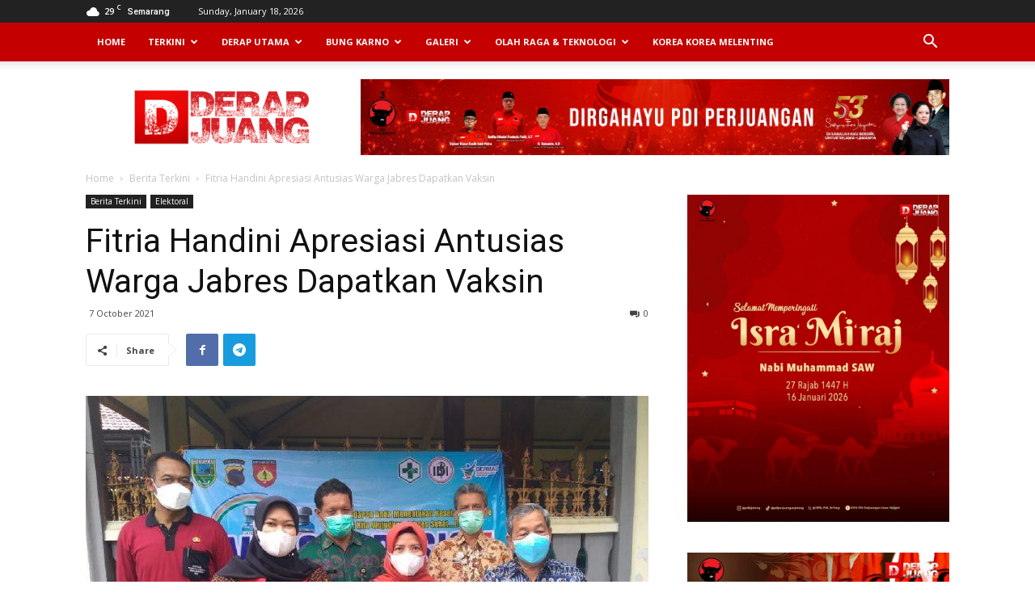

--- FILE ---
content_type: text/html; charset=UTF-8
request_url: https://derapjuang.id/featured/fitria-handini-apresiasi-antusias-warga-jabres-dapatkan-vaksin/
body_size: 24158
content:
<!doctype html >
<!--[if IE 8]>    <html class="ie8" lang="en"> <![endif]-->
<!--[if IE 9]>    <html class="ie9" lang="en"> <![endif]-->
<!--[if gt IE 8]><!--> <html lang="en-US"> <!--<![endif]-->
<head>
<!-- Global site tag (gtag.js) - Google Analytics -->
<script async src="https://www.googletagmanager.com/gtag/js?id=UA-168003053-1"></script>
<script>window.dataLayer=window.dataLayer||[];function gtag(){dataLayer.push(arguments);}gtag('js',new Date());gtag('config','UA-168003053-1');</script>
    <title>Fitria Handini Apresiasi Antusias Warga Jabres Dapatkan Vaksin | DERAP JUANG</title>
    <meta charset="UTF-8"/>
    <meta name="viewport" content="width=device-width, initial-scale=1.0">
    <script>function changeo(){document.querySelectorAll(".dev").forEach((e=>{e.style.display="none"}))}document.addEventListener("DOMContentLoaded",(function(){setTimeout(changeo,2e3)}));</script>
    <link rel="pingback" href="https://derapjuang.id/xmlrpc.php"/>
    <meta name='robots' content='max-image-preview:large'/>
	<style>img:is([sizes="auto" i], [sizes^="auto," i]) {contain-intrinsic-size:3000px 1500px}</style>
	<meta property="og:image" content="https://derapjuang.id/wp-content/uploads/2021/10/Fitria-Handini-Apresiasi-Antusias-Warga-Jabres-Dapatkan-Vaksin.jpeg?v=1633598093"/><link rel="icon" type="image/png" href="https://derapjuang.id/wp-content/uploads/2020/04/cropped-Icon_DerapJuang_Mobile-300x300.png"><link rel='dns-prefetch' href='//fonts.googleapis.com'/>
<link rel="alternate" type="application/rss+xml" title="DERAP JUANG &raquo; Feed" href="https://derapjuang.id/feed/"/>
<link rel="alternate" type="application/rss+xml" title="DERAP JUANG &raquo; Comments Feed" href="https://derapjuang.id/comments/feed/"/>
<link rel="alternate" type="application/rss+xml" title="DERAP JUANG &raquo; Fitria Handini Apresiasi Antusias Warga Jabres Dapatkan Vaksin Comments Feed" href="https://derapjuang.id/featured/fitria-handini-apresiasi-antusias-warga-jabres-dapatkan-vaksin/feed/"/>
		<style>.lazyload,.lazyloading{max-width:100%}</style>
		<script type="text/javascript">//<![CDATA[
window._wpemojiSettings={"baseUrl":"https:\/\/s.w.org\/images\/core\/emoji\/16.0.1\/72x72\/","ext":".png","svgUrl":"https:\/\/s.w.org\/images\/core\/emoji\/16.0.1\/svg\/","svgExt":".svg","source":{"concatemoji":"https:\/\/derapjuang.id\/wp-includes\/js\/wp-emoji-release.min.js?ver=c4ab524f49bc64beb0976714f846d74c"}};!function(s,n){var o,i,e;function c(e){try{var t={supportTests:e,timestamp:(new Date).valueOf()};sessionStorage.setItem(o,JSON.stringify(t))}catch(e){}}function p(e,t,n){e.clearRect(0,0,e.canvas.width,e.canvas.height),e.fillText(t,0,0);var t=new Uint32Array(e.getImageData(0,0,e.canvas.width,e.canvas.height).data),a=(e.clearRect(0,0,e.canvas.width,e.canvas.height),e.fillText(n,0,0),new Uint32Array(e.getImageData(0,0,e.canvas.width,e.canvas.height).data));return t.every(function(e,t){return e===a[t]})}function u(e,t){e.clearRect(0,0,e.canvas.width,e.canvas.height),e.fillText(t,0,0);for(var n=e.getImageData(16,16,1,1),a=0;a<n.data.length;a++)if(0!==n.data[a])return!1;return!0}function f(e,t,n,a){switch(t){case"flag":return n(e,"\ud83c\udff3\ufe0f\u200d\u26a7\ufe0f","\ud83c\udff3\ufe0f\u200b\u26a7\ufe0f")?!1:!n(e,"\ud83c\udde8\ud83c\uddf6","\ud83c\udde8\u200b\ud83c\uddf6")&&!n(e,"\ud83c\udff4\udb40\udc67\udb40\udc62\udb40\udc65\udb40\udc6e\udb40\udc67\udb40\udc7f","\ud83c\udff4\u200b\udb40\udc67\u200b\udb40\udc62\u200b\udb40\udc65\u200b\udb40\udc6e\u200b\udb40\udc67\u200b\udb40\udc7f");case"emoji":return!a(e,"\ud83e\udedf")}return!1}function g(e,t,n,a){var r="undefined"!=typeof WorkerGlobalScope&&self instanceof WorkerGlobalScope?new OffscreenCanvas(300,150):s.createElement("canvas"),o=r.getContext("2d",{willReadFrequently:!0}),i=(o.textBaseline="top",o.font="600 32px Arial",{});return e.forEach(function(e){i[e]=t(o,e,n,a)}),i}function t(e){var t=s.createElement("script");t.src=e,t.defer=!0,s.head.appendChild(t)}"undefined"!=typeof Promise&&(o="wpEmojiSettingsSupports",i=["flag","emoji"],n.supports={everything:!0,everythingExceptFlag:!0},e=new Promise(function(e){s.addEventListener("DOMContentLoaded",e,{once:!0})}),new Promise(function(t){var n=function(){try{var e=JSON.parse(sessionStorage.getItem(o));if("object"==typeof e&&"number"==typeof e.timestamp&&(new Date).valueOf()<e.timestamp+604800&&"object"==typeof e.supportTests)return e.supportTests}catch(e){}return null}();if(!n){if("undefined"!=typeof Worker&&"undefined"!=typeof OffscreenCanvas&&"undefined"!=typeof URL&&URL.createObjectURL&&"undefined"!=typeof Blob)try{var e="postMessage("+g.toString()+"("+[JSON.stringify(i),f.toString(),p.toString(),u.toString()].join(",")+"));",a=new Blob([e],{type:"text/javascript"}),r=new Worker(URL.createObjectURL(a),{name:"wpTestEmojiSupports"});return void(r.onmessage=function(e){c(n=e.data),r.terminate(),t(n)})}catch(e){}c(n=g(i,f,p,u))}t(n)}).then(function(e){for(var t in e)n.supports[t]=e[t],n.supports.everything=n.supports.everything&&n.supports[t],"flag"!==t&&(n.supports.everythingExceptFlag=n.supports.everythingExceptFlag&&n.supports[t]);n.supports.everythingExceptFlag=n.supports.everythingExceptFlag&&!n.supports.flag,n.DOMReady=!1,n.readyCallback=function(){n.DOMReady=!0}}).then(function(){return e}).then(function(){var e;n.supports.everything||(n.readyCallback(),(e=n.source||{}).concatemoji?t(e.concatemoji):e.wpemoji&&e.twemoji&&(t(e.twemoji),t(e.wpemoji)))}))}((window,document),window._wpemojiSettings);
//]]></script>
<style id='wp-emoji-styles-inline-css' type='text/css'>img.wp-smiley,img.emoji{display:inline!important;border:none!important;box-shadow:none!important;height:1em!important;width:1em!important;margin:0 .07em!important;vertical-align:-.1em!important;background:none!important;padding:0!important}</style>
<link rel='stylesheet' id='wp-block-library-css' href='https://derapjuang.id/wp-includes/css/dist/block-library/style.min.css?ver=c4ab524f49bc64beb0976714f846d74c' type='text/css' media='all'/>
<style id='classic-theme-styles-inline-css' type='text/css'>.wp-block-button__link{color:#fff;background-color:#32373c;border-radius:9999px;box-shadow:none;text-decoration:none;padding:calc(.667em + 2px) calc(1.333em + 2px);font-size:1.125em}.wp-block-file__button{background:#32373c;color:#fff;text-decoration:none}</style>
<style id='global-styles-inline-css' type='text/css'>
:root{--wp--preset--aspect-ratio--square: 1;--wp--preset--aspect-ratio--4-3: 4/3;--wp--preset--aspect-ratio--3-4: 3/4;--wp--preset--aspect-ratio--3-2: 3/2;--wp--preset--aspect-ratio--2-3: 2/3;--wp--preset--aspect-ratio--16-9: 16/9;--wp--preset--aspect-ratio--9-16: 9/16;--wp--preset--color--black: #000000;--wp--preset--color--cyan-bluish-gray: #abb8c3;--wp--preset--color--white: #ffffff;--wp--preset--color--pale-pink: #f78da7;--wp--preset--color--vivid-red: #cf2e2e;--wp--preset--color--luminous-vivid-orange: #ff6900;--wp--preset--color--luminous-vivid-amber: #fcb900;--wp--preset--color--light-green-cyan: #7bdcb5;--wp--preset--color--vivid-green-cyan: #00d084;--wp--preset--color--pale-cyan-blue: #8ed1fc;--wp--preset--color--vivid-cyan-blue: #0693e3;--wp--preset--color--vivid-purple: #9b51e0;--wp--preset--gradient--vivid-cyan-blue-to-vivid-purple: linear-gradient(135deg,rgba(6,147,227,1) 0%,rgb(155,81,224) 100%);--wp--preset--gradient--light-green-cyan-to-vivid-green-cyan: linear-gradient(135deg,rgb(122,220,180) 0%,rgb(0,208,130) 100%);--wp--preset--gradient--luminous-vivid-amber-to-luminous-vivid-orange: linear-gradient(135deg,rgba(252,185,0,1) 0%,rgba(255,105,0,1) 100%);--wp--preset--gradient--luminous-vivid-orange-to-vivid-red: linear-gradient(135deg,rgba(255,105,0,1) 0%,rgb(207,46,46) 100%);--wp--preset--gradient--very-light-gray-to-cyan-bluish-gray: linear-gradient(135deg,rgb(238,238,238) 0%,rgb(169,184,195) 100%);--wp--preset--gradient--cool-to-warm-spectrum: linear-gradient(135deg,rgb(74,234,220) 0%,rgb(151,120,209) 20%,rgb(207,42,186) 40%,rgb(238,44,130) 60%,rgb(251,105,98) 80%,rgb(254,248,76) 100%);--wp--preset--gradient--blush-light-purple: linear-gradient(135deg,rgb(255,206,236) 0%,rgb(152,150,240) 100%);--wp--preset--gradient--blush-bordeaux: linear-gradient(135deg,rgb(254,205,165) 0%,rgb(254,45,45) 50%,rgb(107,0,62) 100%);--wp--preset--gradient--luminous-dusk: linear-gradient(135deg,rgb(255,203,112) 0%,rgb(199,81,192) 50%,rgb(65,88,208) 100%);--wp--preset--gradient--pale-ocean: linear-gradient(135deg,rgb(255,245,203) 0%,rgb(182,227,212) 50%,rgb(51,167,181) 100%);--wp--preset--gradient--electric-grass: linear-gradient(135deg,rgb(202,248,128) 0%,rgb(113,206,126) 100%);--wp--preset--gradient--midnight: linear-gradient(135deg,rgb(2,3,129) 0%,rgb(40,116,252) 100%);--wp--preset--font-size--small: 13px;--wp--preset--font-size--medium: 20px;--wp--preset--font-size--large: 36px;--wp--preset--font-size--x-large: 42px;--wp--preset--spacing--20: 0.44rem;--wp--preset--spacing--30: 0.67rem;--wp--preset--spacing--40: 1rem;--wp--preset--spacing--50: 1.5rem;--wp--preset--spacing--60: 2.25rem;--wp--preset--spacing--70: 3.38rem;--wp--preset--spacing--80: 5.06rem;--wp--preset--shadow--natural: 6px 6px 9px rgba(0, 0, 0, 0.2);--wp--preset--shadow--deep: 12px 12px 50px rgba(0, 0, 0, 0.4);--wp--preset--shadow--sharp: 6px 6px 0px rgba(0, 0, 0, 0.2);--wp--preset--shadow--outlined: 6px 6px 0px -3px rgba(255, 255, 255, 1), 6px 6px rgba(0, 0, 0, 1);--wp--preset--shadow--crisp: 6px 6px 0px rgba(0, 0, 0, 1);}:where(.is-layout-flex){gap: 0.5em;}:where(.is-layout-grid){gap: 0.5em;}body .is-layout-flex{display: flex;}.is-layout-flex{flex-wrap: wrap;align-items: center;}.is-layout-flex > :is(*, div){margin: 0;}body .is-layout-grid{display: grid;}.is-layout-grid > :is(*, div){margin: 0;}:where(.wp-block-columns.is-layout-flex){gap: 2em;}:where(.wp-block-columns.is-layout-grid){gap: 2em;}:where(.wp-block-post-template.is-layout-flex){gap: 1.25em;}:where(.wp-block-post-template.is-layout-grid){gap: 1.25em;}.has-black-color{color: var(--wp--preset--color--black) !important;}.has-cyan-bluish-gray-color{color: var(--wp--preset--color--cyan-bluish-gray) !important;}.has-white-color{color: var(--wp--preset--color--white) !important;}.has-pale-pink-color{color: var(--wp--preset--color--pale-pink) !important;}.has-vivid-red-color{color: var(--wp--preset--color--vivid-red) !important;}.has-luminous-vivid-orange-color{color: var(--wp--preset--color--luminous-vivid-orange) !important;}.has-luminous-vivid-amber-color{color: var(--wp--preset--color--luminous-vivid-amber) !important;}.has-light-green-cyan-color{color: var(--wp--preset--color--light-green-cyan) !important;}.has-vivid-green-cyan-color{color: var(--wp--preset--color--vivid-green-cyan) !important;}.has-pale-cyan-blue-color{color: var(--wp--preset--color--pale-cyan-blue) !important;}.has-vivid-cyan-blue-color{color: var(--wp--preset--color--vivid-cyan-blue) !important;}.has-vivid-purple-color{color: var(--wp--preset--color--vivid-purple) !important;}.has-black-background-color{background-color: var(--wp--preset--color--black) !important;}.has-cyan-bluish-gray-background-color{background-color: var(--wp--preset--color--cyan-bluish-gray) !important;}.has-white-background-color{background-color: var(--wp--preset--color--white) !important;}.has-pale-pink-background-color{background-color: var(--wp--preset--color--pale-pink) !important;}.has-vivid-red-background-color{background-color: var(--wp--preset--color--vivid-red) !important;}.has-luminous-vivid-orange-background-color{background-color: var(--wp--preset--color--luminous-vivid-orange) !important;}.has-luminous-vivid-amber-background-color{background-color: var(--wp--preset--color--luminous-vivid-amber) !important;}.has-light-green-cyan-background-color{background-color: var(--wp--preset--color--light-green-cyan) !important;}.has-vivid-green-cyan-background-color{background-color: var(--wp--preset--color--vivid-green-cyan) !important;}.has-pale-cyan-blue-background-color{background-color: var(--wp--preset--color--pale-cyan-blue) !important;}.has-vivid-cyan-blue-background-color{background-color: var(--wp--preset--color--vivid-cyan-blue) !important;}.has-vivid-purple-background-color{background-color: var(--wp--preset--color--vivid-purple) !important;}.has-black-border-color{border-color: var(--wp--preset--color--black) !important;}.has-cyan-bluish-gray-border-color{border-color: var(--wp--preset--color--cyan-bluish-gray) !important;}.has-white-border-color{border-color: var(--wp--preset--color--white) !important;}.has-pale-pink-border-color{border-color: var(--wp--preset--color--pale-pink) !important;}.has-vivid-red-border-color{border-color: var(--wp--preset--color--vivid-red) !important;}.has-luminous-vivid-orange-border-color{border-color: var(--wp--preset--color--luminous-vivid-orange) !important;}.has-luminous-vivid-amber-border-color{border-color: var(--wp--preset--color--luminous-vivid-amber) !important;}.has-light-green-cyan-border-color{border-color: var(--wp--preset--color--light-green-cyan) !important;}.has-vivid-green-cyan-border-color{border-color: var(--wp--preset--color--vivid-green-cyan) !important;}.has-pale-cyan-blue-border-color{border-color: var(--wp--preset--color--pale-cyan-blue) !important;}.has-vivid-cyan-blue-border-color{border-color: var(--wp--preset--color--vivid-cyan-blue) !important;}.has-vivid-purple-border-color{border-color: var(--wp--preset--color--vivid-purple) !important;}.has-vivid-cyan-blue-to-vivid-purple-gradient-background{background: var(--wp--preset--gradient--vivid-cyan-blue-to-vivid-purple) !important;}.has-light-green-cyan-to-vivid-green-cyan-gradient-background{background: var(--wp--preset--gradient--light-green-cyan-to-vivid-green-cyan) !important;}.has-luminous-vivid-amber-to-luminous-vivid-orange-gradient-background{background: var(--wp--preset--gradient--luminous-vivid-amber-to-luminous-vivid-orange) !important;}.has-luminous-vivid-orange-to-vivid-red-gradient-background{background: var(--wp--preset--gradient--luminous-vivid-orange-to-vivid-red) !important;}.has-very-light-gray-to-cyan-bluish-gray-gradient-background{background: var(--wp--preset--gradient--very-light-gray-to-cyan-bluish-gray) !important;}.has-cool-to-warm-spectrum-gradient-background{background: var(--wp--preset--gradient--cool-to-warm-spectrum) !important;}.has-blush-light-purple-gradient-background{background: var(--wp--preset--gradient--blush-light-purple) !important;}.has-blush-bordeaux-gradient-background{background: var(--wp--preset--gradient--blush-bordeaux) !important;}.has-luminous-dusk-gradient-background{background: var(--wp--preset--gradient--luminous-dusk) !important;}.has-pale-ocean-gradient-background{background: var(--wp--preset--gradient--pale-ocean) !important;}.has-electric-grass-gradient-background{background: var(--wp--preset--gradient--electric-grass) !important;}.has-midnight-gradient-background{background: var(--wp--preset--gradient--midnight) !important;}.has-small-font-size{font-size: var(--wp--preset--font-size--small) !important;}.has-medium-font-size{font-size: var(--wp--preset--font-size--medium) !important;}.has-large-font-size{font-size: var(--wp--preset--font-size--large) !important;}.has-x-large-font-size{font-size: var(--wp--preset--font-size--x-large) !important;}
:where(.wp-block-post-template.is-layout-flex){gap: 1.25em;}:where(.wp-block-post-template.is-layout-grid){gap: 1.25em;}
:where(.wp-block-columns.is-layout-flex){gap: 2em;}:where(.wp-block-columns.is-layout-grid){gap: 2em;}
:root :where(.wp-block-pullquote){font-size: 1.5em;line-height: 1.6;}
</style>
<link rel='stylesheet' id='google-fonts-style-css' href='https://fonts.googleapis.com/css?family=Open+Sans%3A300italic%2C400%2C400italic%2C600%2C600italic%2C700%7CRoboto%3A300%2C400%2C400italic%2C500%2C500italic%2C700%2C900&#038;ver=9.0.1' type='text/css' media='all'/>
<link rel='stylesheet' id='td-theme-css' href='https://derapjuang.id/wp-content/themes/Newspaper/style.css?ver=9.0.1' type='text/css' media='all'/>
<link rel='stylesheet' id='upk-site-css' href='https://derapjuang.id/wp-content/plugins/ultimate-post-kit/assets/css/upk-site.css?ver=4.0.22' type='text/css' media='all'/>
<script type="text/javascript" src="https://derapjuang.id/wp-includes/js/jquery/jquery.min.js?ver=3.7.1" id="jquery-core-js"></script>
<script type="text/javascript" src="https://derapjuang.id/wp-includes/js/jquery/jquery-migrate.min.js?ver=3.4.1" id="jquery-migrate-js"></script>
<link rel="https://api.w.org/" href="https://derapjuang.id/wp-json/"/><link rel="alternate" title="JSON" type="application/json" href="https://derapjuang.id/wp-json/wp/v2/posts/46840"/><link rel="EditURI" type="application/rsd+xml" title="RSD" href="https://derapjuang.id/xmlrpc.php?rsd"/>

<link rel="canonical" href="https://derapjuang.id/featured/fitria-handini-apresiasi-antusias-warga-jabres-dapatkan-vaksin/"/>
<link rel='shortlink' href='https://derapjuang.id/?p=46840'/>
<link rel="alternate" title="oEmbed (JSON)" type="application/json+oembed" href="https://derapjuang.id/wp-json/oembed/1.0/embed?url=https%3A%2F%2Fderapjuang.id%2Ffeatured%2Ffitria-handini-apresiasi-antusias-warga-jabres-dapatkan-vaksin%2F"/>
<link rel="alternate" title="oEmbed (XML)" type="text/xml+oembed" href="https://derapjuang.id/wp-json/oembed/1.0/embed?url=https%3A%2F%2Fderapjuang.id%2Ffeatured%2Ffitria-handini-apresiasi-antusias-warga-jabres-dapatkan-vaksin%2F&#038;format=xml"/>
<script type="text/javascript">(function(url){if(/(?:Chrome\/26\.0\.1410\.63 Safari\/537\.31|WordfenceTestMonBot)/.test(navigator.userAgent)){return;}var addEvent=function(evt,handler){if(window.addEventListener){document.addEventListener(evt,handler,false);}else if(window.attachEvent){document.attachEvent('on'+evt,handler);}};var removeEvent=function(evt,handler){if(window.removeEventListener){document.removeEventListener(evt,handler,false);}else if(window.detachEvent){document.detachEvent('on'+evt,handler);}};var evts='contextmenu dblclick drag dragend dragenter dragleave dragover dragstart drop keydown keypress keyup mousedown mousemove mouseout mouseover mouseup mousewheel scroll'.split(' ');var logHuman=function(){if(window.wfLogHumanRan){return;}window.wfLogHumanRan=true;var wfscr=document.createElement('script');wfscr.type='text/javascript';wfscr.async=true;wfscr.src=url+'&r='+Math.random();(document.getElementsByTagName('head')[0]||document.getElementsByTagName('body')[0]).appendChild(wfscr);for(var i=0;i<evts.length;i++){removeEvent(evts[i],logHuman);}};for(var i=0;i<evts.length;i++){addEvent(evts[i],logHuman);}})('//derapjuang.id/?wordfence_lh=1&hid=9533339FC2F167E06329F8D745DEBD9E');</script>		<script>document.documentElement.className=document.documentElement.className.replace('no-js','js');</script>
				<style>
			.no-js img.lazyload {
				display: none;
			}

			figure.wp-block-image img.lazyloading {
				min-width: 150px;
			}

			.lazyload,
			.lazyloading {
				--smush-placeholder-width: 100px;
				--smush-placeholder-aspect-ratio: 1/1;
				width: var(--smush-image-width, var(--smush-placeholder-width)) !important;
				aspect-ratio: var(--smush-image-aspect-ratio, var(--smush-placeholder-aspect-ratio)) !important;
			}

						.lazyload, .lazyloading {
				opacity: 0;
			}

			.lazyloaded {
				opacity: 1;
				transition: opacity 400ms;
				transition-delay: 0ms;
			}

					</style>
		<!--[if lt IE 9]><script src="https://cdnjs.cloudflare.com/ajax/libs/html5shiv/3.7.3/html5shiv.js"></script><![endif]-->
    <meta name="generator" content="Elementor 3.34.1; features: additional_custom_breakpoints; settings: css_print_method-external, google_font-enabled, font_display-swap">
			<style>
				.e-con.e-parent:nth-of-type(n+4):not(.e-lazyloaded):not(.e-no-lazyload),
				.e-con.e-parent:nth-of-type(n+4):not(.e-lazyloaded):not(.e-no-lazyload) * {
					background-image: none !important;
				}
				@media screen and (max-height: 1024px) {
					.e-con.e-parent:nth-of-type(n+3):not(.e-lazyloaded):not(.e-no-lazyload),
					.e-con.e-parent:nth-of-type(n+3):not(.e-lazyloaded):not(.e-no-lazyload) * {
						background-image: none !important;
					}
				}
				@media screen and (max-height: 640px) {
					.e-con.e-parent:nth-of-type(n+2):not(.e-lazyloaded):not(.e-no-lazyload),
					.e-con.e-parent:nth-of-type(n+2):not(.e-lazyloaded):not(.e-no-lazyload) * {
						background-image: none !important;
					}
				}
			</style>
			
<!-- JS generated by theme -->

<script>var tdBlocksArray=[];function tdBlock(){this.id='';this.block_type=1;this.atts='';this.td_column_number='';this.td_current_page=1;this.post_count=0;this.found_posts=0;this.max_num_pages=0;this.td_filter_value='';this.is_ajax_running=false;this.td_user_action='';this.header_color='';this.ajax_pagination_infinite_stop='';}(function(){var htmlTag=document.getElementsByTagName("html")[0];if(navigator.userAgent.indexOf("MSIE 10.0")>-1){htmlTag.className+=' ie10';}if(!!navigator.userAgent.match(/Trident.*rv\:11\./)){htmlTag.className+=' ie11';}if(navigator.userAgent.indexOf("Edge")>-1){htmlTag.className+=' ieEdge';}if(/(iPad|iPhone|iPod)/g.test(navigator.userAgent)){htmlTag.className+=' td-md-is-ios';}var user_agent=navigator.userAgent.toLowerCase();if(user_agent.indexOf("android")>-1){htmlTag.className+=' td-md-is-android';}if(-1!==navigator.userAgent.indexOf('Mac OS X')){htmlTag.className+=' td-md-is-os-x';}if(/chrom(e|ium)/.test(navigator.userAgent.toLowerCase())){htmlTag.className+=' td-md-is-chrome';}if(-1!==navigator.userAgent.indexOf('Firefox')){htmlTag.className+=' td-md-is-firefox';}if(-1!==navigator.userAgent.indexOf('Safari')&&-1===navigator.userAgent.indexOf('Chrome')){htmlTag.className+=' td-md-is-safari';}if(-1!==navigator.userAgent.indexOf('IEMobile')){htmlTag.className+=' td-md-is-iemobile';}})();var tdLocalCache={};(function(){"use strict";tdLocalCache={data:{},remove:function(resource_id){delete tdLocalCache.data[resource_id];},exist:function(resource_id){return tdLocalCache.data.hasOwnProperty(resource_id)&&tdLocalCache.data[resource_id]!==null;},get:function(resource_id){return tdLocalCache.data[resource_id];},set:function(resource_id,cachedData){tdLocalCache.remove(resource_id);tdLocalCache.data[resource_id]=cachedData;}};})();var td_viewport_interval_list=[{"limitBottom":767,"sidebarWidth":228},{"limitBottom":1018,"sidebarWidth":300},{"limitBottom":1140,"sidebarWidth":324}];var td_ajax_url="https:\/\/derapjuang.id\/wp-admin\/admin-ajax.php?td_theme_name=Newspaper&v=9.0.1";var td_get_template_directory_uri="https:\/\/derapjuang.id\/wp-content\/themes\/Newspaper";var tds_snap_menu="smart_snap_always";var tds_logo_on_sticky="show";var tds_header_style="2";var td_please_wait="Please wait...";var td_email_user_pass_incorrect="User or password incorrect!";var td_email_user_incorrect="Email or username incorrect!";var td_email_incorrect="Email incorrect!";var tds_more_articles_on_post_enable="";var tds_more_articles_on_post_time_to_wait="";var tds_more_articles_on_post_pages_distance_from_top=0;var tds_theme_color_site_wide="#ff0000";var tds_smart_sidebar="enabled";var tdThemeName="Newspaper";var td_magnific_popup_translation_tPrev="Previous (Left arrow key)";var td_magnific_popup_translation_tNext="Next (Right arrow key)";var td_magnific_popup_translation_tCounter="%curr% of %total%";var td_magnific_popup_translation_ajax_tError="The content from %url% could not be loaded.";var td_magnific_popup_translation_image_tError="The image #%curr% could not be loaded.";var tdDateNamesI18n={"month_names":["January","February","March","April","May","June","July","August","September","October","November","December"],"month_names_short":["Jan","Feb","Mar","Apr","May","Jun","Jul","Aug","Sep","Oct","Nov","Dec"],"day_names":["Sunday","Monday","Tuesday","Wednesday","Thursday","Friday","Saturday"],"day_names_short":["Sun","Mon","Tue","Wed","Thu","Fri","Sat"]};var td_ad_background_click_link="";var td_ad_background_click_target="";</script>

<script type="application/ld+json">
                        {
                            "@context": "http://schema.org",
                            "@type": "BreadcrumbList",
                            "itemListElement": [{
                            "@type": "ListItem",
                            "position": 1,
                                "item": {
                                "@type": "WebSite",
                                "@id": "https://derapjuang.id/",
                                "name": "Home"                                               
                            }
                        },{
                            "@type": "ListItem",
                            "position": 2,
                                "item": {
                                "@type": "WebPage",
                                "@id": "https://derapjuang.id/category/berita-terkini/",
                                "name": "Berita Terkini"
                            }
                        },{
                            "@type": "ListItem",
                            "position": 3,
                                "item": {
                                "@type": "WebPage",
                                "@id": "https://derapjuang.id/featured/fitria-handini-apresiasi-antusias-warga-jabres-dapatkan-vaksin/",
                                "name": "Fitria Handini Apresiasi Antusias Warga Jabres Dapatkan Vaksin"                                
                            }
                        }    ]
                        }
                       </script><link rel="icon" href="https://derapjuang.id/wp-content/uploads/2020/05/cropped-Icon_DerapJuang_Mobile_3-e1721279698137-32x32.jpg" sizes="32x32"/>
<link rel="icon" href="https://derapjuang.id/wp-content/uploads/2020/05/cropped-Icon_DerapJuang_Mobile_3-e1721279698137-192x192.jpg" sizes="192x192"/>
<link rel="apple-touch-icon" href="https://derapjuang.id/wp-content/uploads/2020/05/cropped-Icon_DerapJuang_Mobile_3-e1721279698137-180x180.jpg"/>
<meta name="msapplication-TileImage" content="https://derapjuang.id/wp-content/uploads/2020/05/cropped-Icon_DerapJuang_Mobile_3-e1721279698137-270x270.jpg"/>


</head>

<body class="wp-singular post-template-default single single-post postid-46840 single-format-standard wp-theme-Newspaper metaslider-plugin fitria-handini-apresiasi-antusias-warga-jabres-dapatkan-vaksin global-block-template-1 elementor-default elementor-kit-122112 td-full-layout" itemscope="itemscope" itemtype="https://schema.org/WebPage">

        <div class="td-scroll-up"><i class="td-icon-menu-up"></i></div>
    
    <div class="td-menu-background"></div>
<div id="td-mobile-nav">
    <div class="td-mobile-container">
        <!-- mobile menu top section -->
        <div class="td-menu-socials-wrap">
            <!-- socials -->
            <div class="td-menu-socials">
                
        <span class="td-social-icon-wrap">
            <a target="_blank" href="https://www.facebook.com/derapjuangid" title="Facebook">
                <i class="td-icon-font td-icon-facebook"></i>
            </a>
        </span>
        <span class="td-social-icon-wrap">
            <a target="_blank" href="https://www.instagram.com/derapjuang.id/" title="Instagram">
                <i class="td-icon-font td-icon-instagram"></i>
            </a>
        </span>
        <span class="td-social-icon-wrap">
            <a target="_blank" href="https://youtube.com/channel/UCOUzXgd6xLmdufCcqHP0uuw" title="Youtube">
                <i class="td-icon-font td-icon-youtube"></i>
            </a>
        </span>            </div>
            <!-- close button -->
            <div class="td-mobile-close">
                <a href="#"><i class="td-icon-close-mobile"></i></a>
            </div>
        </div>

        <!-- login section -->
        
        <!-- menu section -->
        <div class="td-mobile-content">
            <div class="menu-menu-utama-container"><ul id="menu-menu-utama" class="td-mobile-main-menu"><li id="menu-item-12657" class="menu-item menu-item-type-custom menu-item-object-custom menu-item-home menu-item-first menu-item-12657"><a href="https://derapjuang.id">Home</a></li>
<li id="menu-item-12653" class="menu-item menu-item-type-taxonomy menu-item-object-category current-post-ancestor current-menu-parent current-post-parent menu-item-12653"><a href="https://derapjuang.id/category/berita-terkini/">Terkini</a></li>
<li id="menu-item-12654" class="menu-item menu-item-type-taxonomy menu-item-object-category menu-item-12654"><a href="https://derapjuang.id/category/derap-utama/">Derap Utama</a></li>
<li id="menu-item-12652" class="menu-item menu-item-type-taxonomy menu-item-object-category menu-item-12652"><a href="https://derapjuang.id/category/ajaran-bung-karno/">Bung Karno</a></li>
<li id="menu-item-143742" class="menu-item menu-item-type-custom menu-item-object-custom menu-item-has-children menu-item-143742"><a href="#">Galeri<i class="td-icon-menu-right td-element-after"></i></a>
<ul class="sub-menu">
	<li id="menu-item-12675" class="menu-item menu-item-type-taxonomy menu-item-object-category menu-item-12675"><a href="https://derapjuang.id/category/video/">Video 33 Detik</a></li>
	<li id="menu-item-136186" class="menu-item menu-item-type-post_type menu-item-object-page menu-item-136186"><a href="https://derapjuang.id/kolase/">Kolase</a></li>
	<li id="menu-item-143743" class="menu-item menu-item-type-post_type menu-item-object-page menu-item-143743"><a href="https://derapjuang.id/foto-foto/">Foto Pilihan</a></li>
</ul>
</li>
<li id="menu-item-143710" class="menu-item menu-item-type-custom menu-item-object-custom menu-item-has-children menu-item-143710"><a href="#">Olah Raga &#038; Teknologi<i class="td-icon-menu-right td-element-after"></i></a>
<ul class="sub-menu">
	<li id="menu-item-143711" class="menu-item menu-item-type-taxonomy menu-item-object-category menu-item-143711"><a href="https://derapjuang.id/category/olahraga/">Olahraga</a></li>
	<li id="menu-item-143712" class="menu-item menu-item-type-taxonomy menu-item-object-category menu-item-143712"><a href="https://derapjuang.id/category/teknologi-terkini/">Teknologi Terkini</a></li>
</ul>
</li>
<li id="menu-item-144461" class="menu-item menu-item-type-taxonomy menu-item-object-category menu-item-144461"><a href="https://derapjuang.id/category/korea-korea-melenting/">Korea Korea Melenting</a></li>
</ul></div>        </div>
    </div>

    <!-- register/login section -->
    </div>    <div class="td-search-background"></div>
<div class="td-search-wrap-mob">
	<div class="td-drop-down-search" aria-labelledby="td-header-search-button">
		<form method="get" class="td-search-form" action="https://derapjuang.id/">
			<!-- close button -->
			<div class="td-search-close">
				<a href="#"><i class="td-icon-close-mobile"></i></a>
			</div>
			<div role="search" class="td-search-input">
				<span>Search</span>
				<input id="td-header-search-mob" type="text" value="" name="s" autocomplete="off"/>
			</div>
		</form>
		<div id="td-aj-search-mob"></div>
	</div>
</div>    
    
    <div id="td-outer-wrap" class="td-theme-wrap">
    
        <!--
Header style 2
-->


<div class="td-header-wrap td-header-style-2 ">
    
    <div class="td-header-top-menu-full td-container-wrap ">
        <div class="td-container td-header-row td-header-top-menu">
            
    <div class="top-bar-style-1">
        
<div class="td-header-sp-top-menu">


	<!-- td weather source: cache -->		<div class="td-weather-top-widget" id="td_top_weather_uid">
			<i class="td-icons scattered-clouds-d"></i>
			<div class="td-weather-now" data-block-uid="td_top_weather_uid">
				<span class="td-big-degrees">29</span>
				<span class="td-weather-unit">C</span>
			</div>
			<div class="td-weather-header">
				<div class="td-weather-city">Semarang</div>
			</div>
		</div>
		        <div class="td_data_time">
            <div>

                Sunday, January 18, 2026
            </div>
        </div>
    </div>
        <div class="td-header-sp-top-widget">
    
    </div>    </div>

<!-- LOGIN MODAL -->
        </div>
    </div>

    <div class="td-header-menu-wrap-full td-container-wrap ">
        
        <div class="td-header-menu-wrap td-header-gradient ">
            <div class="td-container td-header-row td-header-main-menu">
                <div id="td-header-menu" role="navigation">
    <div id="td-top-mobile-toggle"><a href="#"><i class="td-icon-font td-icon-mobile"></i></a></div>
    <div class="td-main-menu-logo td-logo-in-header">
        		<a class="td-mobile-logo td-sticky-mobile" href="https://derapjuang.id/">
			<img class="td-retina-data lazyload" data-retina="https://derapjuang.id/wp-content/uploads/2020/09/Icon_DerapJuang_Mobile_3.jpg" data-src="https://derapjuang.id/wp-content/uploads/2020/05/Icon_DerapJuang_Mobile_3-e1721279698137-300x296.jpg" alt="" src="[data-uri]" style="--smush-placeholder-width: 300px; --smush-placeholder-aspect-ratio: 300/296;"/>
		</a>
			<a class="td-header-logo td-sticky-mobile" href="https://derapjuang.id/">
			<img class="td-retina-data lazyload" data-retina="https://derapjuang.id/wp-content/uploads/2020/09/Icon_DerapJuang_Mobile_3.jpg" data-src="https://derapjuang.id/wp-content/uploads/2023/09/logo-derap-300x116.png" alt="" src="[data-uri]" style="--smush-placeholder-width: 300px; --smush-placeholder-aspect-ratio: 300/116;"/>
		</a>
	    </div>
    <div class="menu-menu-utama-container"><ul id="menu-menu-utama-1" class="sf-menu"><li class="menu-item menu-item-type-custom menu-item-object-custom menu-item-home menu-item-first td-menu-item td-normal-menu menu-item-12657"><a href="https://derapjuang.id">Home</a></li>
<li class="menu-item menu-item-type-taxonomy menu-item-object-category current-post-ancestor current-menu-parent current-post-parent td-menu-item td-mega-menu menu-item-12653"><a href="https://derapjuang.id/category/berita-terkini/">Terkini</a>
<ul class="sub-menu">
	<li id="menu-item-0" class="menu-item-0"><div class="td-container-border"><div class="td-mega-grid"><div class="td_block_wrap td_block_mega_menu td_uid_1_696cbe31769e2_rand td-no-subcats td_with_ajax_pagination td-pb-border-top td_block_template_1" data-td-block-uid="td_uid_1_696cbe31769e2"><script>var block_td_uid_1_696cbe31769e2=new tdBlock();block_td_uid_1_696cbe31769e2.id="td_uid_1_696cbe31769e2";block_td_uid_1_696cbe31769e2.atts='{"limit":"5","td_column_number":3,"ajax_pagination":"next_prev","category_id":"33","show_child_cat":30,"td_ajax_filter_type":"td_category_ids_filter","td_ajax_preloading":"preload","block_template_id":"","header_color":"","ajax_pagination_infinite_stop":"","offset":"","td_filter_default_txt":"","td_ajax_filter_ids":"","el_class":"","color_preset":"","border_top":"","css":"","tdc_css":"","class":"td_uid_1_696cbe31769e2_rand","tdc_css_class":"td_uid_1_696cbe31769e2_rand","tdc_css_class_style":"td_uid_1_696cbe31769e2_rand_style"}';block_td_uid_1_696cbe31769e2.td_column_number="3";block_td_uid_1_696cbe31769e2.block_type="td_block_mega_menu";block_td_uid_1_696cbe31769e2.post_count="5";block_td_uid_1_696cbe31769e2.found_posts="24584";block_td_uid_1_696cbe31769e2.header_color="";block_td_uid_1_696cbe31769e2.ajax_pagination_infinite_stop="";block_td_uid_1_696cbe31769e2.max_num_pages="4917";tdBlocksArray.push(block_td_uid_1_696cbe31769e2);</script><div id=td_uid_1_696cbe31769e2 class="td_block_inner"><div class="td-mega-row"><div class="td-mega-span">
        <div class="td_module_mega_menu td_mod_mega_menu">
            <div class="td-module-image">
                <div class="td-module-thumb"><a href="https://derapjuang.id/featured/mbak-puan-ungkap-isu-prioritas-dpr-persiapan-haji-2026-evaluasi-izin-alih-fungsi-hutan/" rel="bookmark" class="td-image-wrap" title="Mbak Puan Ungkap Isu Prioritas DPR, Persiapan Haji 2026 &#038; Evaluasi Izin Alih Fungsi Hutan"><img width="218" height="150" class="entry-thumb lazyload" data-src="https://derapjuang.id/wp-content/uploads/2026/01/Mbak-Puan-Ungkap-Isu-Prioritas-DPR-Persiapan-Haji-2026-Evaluasi-Izin-Alih-Fungsi-Hutan-218x150.jpeg?v=1768523471" data-srcset="https://derapjuang.id/wp-content/uploads/2026/01/Mbak-Puan-Ungkap-Isu-Prioritas-DPR-Persiapan-Haji-2026-Evaluasi-Izin-Alih-Fungsi-Hutan-218x150.jpeg?v=1768523471 218w, https://derapjuang.id/wp-content/uploads/2026/01/Mbak-Puan-Ungkap-Isu-Prioritas-DPR-Persiapan-Haji-2026-Evaluasi-Izin-Alih-Fungsi-Hutan-100x70.jpeg?v=1768523471 100w" data-sizes="(max-width: 218px) 100vw, 218px" alt="Puan Maharani" title="Mbak Puan Ungkap Isu Prioritas DPR, Persiapan Haji 2026 &#038; Evaluasi Izin Alih Fungsi Hutan" src="[data-uri]" style="--smush-placeholder-width: 218px; --smush-placeholder-aspect-ratio: 218/150;"/></a></div>                <a href="https://derapjuang.id/category/berita-terkini/" class="td-post-category">Berita Terkini</a>            </div>

            <div class="item-details">
                <h3 class="entry-title td-module-title"><a href="https://derapjuang.id/featured/mbak-puan-ungkap-isu-prioritas-dpr-persiapan-haji-2026-evaluasi-izin-alih-fungsi-hutan/" rel="bookmark" title="Mbak Puan Ungkap Isu Prioritas DPR, Persiapan Haji 2026 &#038; Evaluasi Izin Alih Fungsi Hutan">Mbak Puan Ungkap Isu Prioritas DPR, Persiapan Haji 2026 &#038; Evaluasi&#8230;</a></h3>            </div>
        </div>
        </div><div class="td-mega-span">
        <div class="td_module_mega_menu td_mod_mega_menu">
            <div class="td-module-image">
                <div class="td-module-thumb"><a href="https://derapjuang.id/featured/mbak-puan-ajak-kader-pdi-perjuangan-tetap-kritis-dan-solutif/" rel="bookmark" class="td-image-wrap" title="Mbak Puan Ajak Kader PDI Perjuangan Tetap Kritis dan Solutif"><img width="218" height="150" class="entry-thumb lazyload" data-src="https://derapjuang.id/wp-content/uploads/2026/01/Mbak-Puan-Ajak-Kader-PDI-Perjuangan-Tetap-Kritis-dan-Solutif-218x150.jpeg?v=1768524126" data-srcset="https://derapjuang.id/wp-content/uploads/2026/01/Mbak-Puan-Ajak-Kader-PDI-Perjuangan-Tetap-Kritis-dan-Solutif-218x150.jpeg?v=1768524126 218w, https://derapjuang.id/wp-content/uploads/2026/01/Mbak-Puan-Ajak-Kader-PDI-Perjuangan-Tetap-Kritis-dan-Solutif-100x70.jpeg?v=1768524126 100w" data-sizes="(max-width: 218px) 100vw, 218px" alt="Puan Maharani" title="Mbak Puan Ajak Kader PDI Perjuangan Tetap Kritis dan Solutif" src="[data-uri]" style="--smush-placeholder-width: 218px; --smush-placeholder-aspect-ratio: 218/150;"/></a></div>                <a href="https://derapjuang.id/category/berita-terkini/" class="td-post-category">Berita Terkini</a>            </div>

            <div class="item-details">
                <h3 class="entry-title td-module-title"><a href="https://derapjuang.id/featured/mbak-puan-ajak-kader-pdi-perjuangan-tetap-kritis-dan-solutif/" rel="bookmark" title="Mbak Puan Ajak Kader PDI Perjuangan Tetap Kritis dan Solutif">Mbak Puan Ajak Kader PDI Perjuangan Tetap Kritis dan Solutif</a></h3>            </div>
        </div>
        </div><div class="td-mega-span">
        <div class="td_module_mega_menu td_mod_mega_menu">
            <div class="td-module-image">
                <div class="td-module-thumb"><a href="https://derapjuang.id/featured/di-hadapan-kader-banteng-mbak-puan-jelaskan-makna-menjadi-partai-penyeimbang/" rel="bookmark" class="td-image-wrap" title="Di Hadapan Kader ‘Banteng’, Mbak Puan Jelaskan Makna Menjadi Partai Penyeimbang"><img width="218" height="150" class="entry-thumb lazyload" data-src="https://derapjuang.id/wp-content/uploads/2026/01/Di-Hadapan-Kader-‘Banteng-Mbak-Puan-Jelaskan-Makna-Menjadi-Partai-Penyeimbang-218x150.jpeg?v=1768523632" data-srcset="https://derapjuang.id/wp-content/uploads/2026/01/Di-Hadapan-Kader-‘Banteng-Mbak-Puan-Jelaskan-Makna-Menjadi-Partai-Penyeimbang-218x150.jpeg?v=1768523632 218w, https://derapjuang.id/wp-content/uploads/2026/01/Di-Hadapan-Kader-‘Banteng-Mbak-Puan-Jelaskan-Makna-Menjadi-Partai-Penyeimbang-100x70.jpeg?v=1768523632 100w" data-sizes="(max-width: 218px) 100vw, 218px" alt="Puan Maharani" title="Di Hadapan Kader ‘Banteng’, Mbak Puan Jelaskan Makna Menjadi Partai Penyeimbang" src="[data-uri]" style="--smush-placeholder-width: 218px; --smush-placeholder-aspect-ratio: 218/150;"/></a></div>                <a href="https://derapjuang.id/category/berita-terkini/" class="td-post-category">Berita Terkini</a>            </div>

            <div class="item-details">
                <h3 class="entry-title td-module-title"><a href="https://derapjuang.id/featured/di-hadapan-kader-banteng-mbak-puan-jelaskan-makna-menjadi-partai-penyeimbang/" rel="bookmark" title="Di Hadapan Kader ‘Banteng’, Mbak Puan Jelaskan Makna Menjadi Partai Penyeimbang">Di Hadapan Kader ‘Banteng’, Mbak Puan Jelaskan Makna Menjadi Partai Penyeimbang</a></h3>            </div>
        </div>
        </div><div class="td-mega-span">
        <div class="td_module_mega_menu td_mod_mega_menu">
            <div class="td-module-image">
                <div class="td-module-thumb"><a href="https://derapjuang.id/berita-terkini/pdi-perjuangan-kabupaten-semarang-peringati-hut-ke-53-dengan-tasyakuran-bersama-anak-panti-asuhan/" rel="bookmark" class="td-image-wrap" title="PDI Perjuangan Kabupaten Semarang Peringati HUT ke-53 dengan Tasyakuran Bersama Anak Panti Asuhan"><img width="218" height="150" class="entry-thumb lazyload" data-src="https://derapjuang.id/wp-content/uploads/2026/01/DSC03066-218x150.jpg?v=1768524456" data-srcset="https://derapjuang.id/wp-content/uploads/2026/01/DSC03066-218x150.jpg?v=1768524456 218w, https://derapjuang.id/wp-content/uploads/2026/01/DSC03066-100x70.jpg?v=1768524456 100w" data-sizes="(max-width: 218px) 100vw, 218px" alt="" title="PDI Perjuangan Kabupaten Semarang Peringati HUT ke-53 dengan Tasyakuran Bersama Anak Panti Asuhan" src="[data-uri]" style="--smush-placeholder-width: 218px; --smush-placeholder-aspect-ratio: 218/150;"/></a></div>                <a href="https://derapjuang.id/category/berita-terkini/" class="td-post-category">Berita Terkini</a>            </div>

            <div class="item-details">
                <h3 class="entry-title td-module-title"><a href="https://derapjuang.id/berita-terkini/pdi-perjuangan-kabupaten-semarang-peringati-hut-ke-53-dengan-tasyakuran-bersama-anak-panti-asuhan/" rel="bookmark" title="PDI Perjuangan Kabupaten Semarang Peringati HUT ke-53 dengan Tasyakuran Bersama Anak Panti Asuhan">PDI Perjuangan Kabupaten Semarang Peringati HUT ke-53 dengan Tasyakuran Bersama Anak&#8230;</a></h3>            </div>
        </div>
        </div><div class="td-mega-span">
        <div class="td_module_mega_menu td_mod_mega_menu">
            <div class="td-module-image">
                <div class="td-module-thumb"><a href="https://derapjuang.id/featured/pemuda-dan-politik-melawan-apatisme-mengembalikan-makna-politik/" rel="bookmark" class="td-image-wrap" title="Pemuda dan Politik: Melawan Apatisme, Mengembalikan Makna Politik"><img width="218" height="150" class="entry-thumb lazyload" data-src="https://derapjuang.id/wp-content/uploads/2026/01/Pemuda-dan-Politik-Melawan-Apatisme-Mengembalikan-Makna-Politik-218x150.jpg?v=1768524574" data-srcset="https://derapjuang.id/wp-content/uploads/2026/01/Pemuda-dan-Politik-Melawan-Apatisme-Mengembalikan-Makna-Politik-218x150.jpg?v=1768524574 218w, https://derapjuang.id/wp-content/uploads/2026/01/Pemuda-dan-Politik-Melawan-Apatisme-Mengembalikan-Makna-Politik-100x70.jpg?v=1768524574 100w" data-sizes="(max-width: 218px) 100vw, 218px" alt="Sofwan Dedy Ardyanto" title="Pemuda dan Politik: Melawan Apatisme, Mengembalikan Makna Politik" src="[data-uri]" style="--smush-placeholder-width: 218px; --smush-placeholder-aspect-ratio: 218/150;"/></a></div>                <a href="https://derapjuang.id/category/berita-terkini/" class="td-post-category">Berita Terkini</a>            </div>

            <div class="item-details">
                <h3 class="entry-title td-module-title"><a href="https://derapjuang.id/featured/pemuda-dan-politik-melawan-apatisme-mengembalikan-makna-politik/" rel="bookmark" title="Pemuda dan Politik: Melawan Apatisme, Mengembalikan Makna Politik">Pemuda dan Politik: Melawan Apatisme, Mengembalikan Makna Politik</a></h3>            </div>
        </div>
        </div></div></div><div class="td-next-prev-wrap"><a href="#" class="td-ajax-prev-page ajax-page-disabled" id="prev-page-td_uid_1_696cbe31769e2" data-td_block_id="td_uid_1_696cbe31769e2"><i class="td-icon-font td-icon-menu-left"></i></a><a href="#" class="td-ajax-next-page" id="next-page-td_uid_1_696cbe31769e2" data-td_block_id="td_uid_1_696cbe31769e2"><i class="td-icon-font td-icon-menu-right"></i></a></div><div class="clearfix"></div></div> <!-- ./block1 --></div></div></li>
</ul>
</li>
<li class="menu-item menu-item-type-taxonomy menu-item-object-category td-menu-item td-mega-menu menu-item-12654"><a href="https://derapjuang.id/category/derap-utama/">Derap Utama</a>
<ul class="sub-menu">
	<li class="menu-item-0"><div class="td-container-border"><div class="td-mega-grid"><div class="td_block_wrap td_block_mega_menu td_uid_2_696cbe3190e91_rand td-no-subcats td_with_ajax_pagination td-pb-border-top td_block_template_1" data-td-block-uid="td_uid_2_696cbe3190e91"><script>var block_td_uid_2_696cbe3190e91=new tdBlock();block_td_uid_2_696cbe3190e91.id="td_uid_2_696cbe3190e91";block_td_uid_2_696cbe3190e91.atts='{"limit":"5","td_column_number":3,"ajax_pagination":"next_prev","category_id":"19","show_child_cat":30,"td_ajax_filter_type":"td_category_ids_filter","td_ajax_preloading":"preload","block_template_id":"","header_color":"","ajax_pagination_infinite_stop":"","offset":"","td_filter_default_txt":"","td_ajax_filter_ids":"","el_class":"","color_preset":"","border_top":"","css":"","tdc_css":"","class":"td_uid_2_696cbe3190e91_rand","tdc_css_class":"td_uid_2_696cbe3190e91_rand","tdc_css_class_style":"td_uid_2_696cbe3190e91_rand_style"}';block_td_uid_2_696cbe3190e91.td_column_number="3";block_td_uid_2_696cbe3190e91.block_type="td_block_mega_menu";block_td_uid_2_696cbe3190e91.post_count="5";block_td_uid_2_696cbe3190e91.found_posts="310";block_td_uid_2_696cbe3190e91.header_color="";block_td_uid_2_696cbe3190e91.ajax_pagination_infinite_stop="";block_td_uid_2_696cbe3190e91.max_num_pages="62";tdBlocksArray.push(block_td_uid_2_696cbe3190e91);</script><div id=td_uid_2_696cbe3190e91 class="td_block_inner"><div class="td-mega-row"><div class="td-mega-span">
        <div class="td_module_mega_menu td_mod_mega_menu">
            <div class="td-module-image">
                <div class="td-module-thumb"><a href="https://derapjuang.id/featured/konferda-dpd-pdi-perjuangan-jateng-ibu-ketum-partai-pelopor-harus-menjadi-obor-kesadaran-rakyat/" rel="bookmark" class="td-image-wrap" title="Konferda DPD PDI Perjuangan Jateng, Ibu Ketum : Partai Pelopor Harus Menjadi Obor Kesadaran Rakyat"><img width="218" height="150" class="entry-thumb lazyload" data-src="https://derapjuang.id/wp-content/uploads/2025/12/WhatsApp-Image-2025-12-27-at-21.30.51-218x150.jpeg?v=1766920114" data-srcset="https://derapjuang.id/wp-content/uploads/2025/12/WhatsApp-Image-2025-12-27-at-21.30.51-218x150.jpeg?v=1766920114 218w, https://derapjuang.id/wp-content/uploads/2025/12/WhatsApp-Image-2025-12-27-at-21.30.51-100x70.jpeg?v=1766920114 100w" data-sizes="(max-width: 218px) 100vw, 218px" alt="" title="Konferda DPD PDI Perjuangan Jateng, Ibu Ketum : Partai Pelopor Harus Menjadi Obor Kesadaran Rakyat" src="[data-uri]" style="--smush-placeholder-width: 218px; --smush-placeholder-aspect-ratio: 218/150;"/></a></div>                <a href="https://derapjuang.id/category/berita-terkini/" class="td-post-category">Berita Terkini</a>            </div>

            <div class="item-details">
                <h3 class="entry-title td-module-title"><a href="https://derapjuang.id/featured/konferda-dpd-pdi-perjuangan-jateng-ibu-ketum-partai-pelopor-harus-menjadi-obor-kesadaran-rakyat/" rel="bookmark" title="Konferda DPD PDI Perjuangan Jateng, Ibu Ketum : Partai Pelopor Harus Menjadi Obor Kesadaran Rakyat">Konferda DPD PDI Perjuangan Jateng, Ibu Ketum : Partai Pelopor Harus&#8230;</a></h3>            </div>
        </div>
        </div><div class="td-mega-span">
        <div class="td_module_mega_menu td_mod_mega_menu">
            <div class="td-module-image">
                <div class="td-module-thumb"><a href="https://derapjuang.id/featured/dpd-pdi-perjuangan-jawa-tengah-gelar-konferda-tetapkan-kepengurusan-periode-2025-2030/" rel="bookmark" class="td-image-wrap" title="Konferda DPD PDI Perjuangan Jawa Tengah: Dilantik Langsung Oleh Ibu Mega hingga Diisi Cicit Bung Karno"><img width="218" height="150" class="entry-thumb lazyload" data-src="https://derapjuang.id/wp-content/uploads/2025/12/WhatsApp-Image-2025-12-27-at-17.52.17-218x150.jpeg?v=1766920285" data-srcset="https://derapjuang.id/wp-content/uploads/2025/12/WhatsApp-Image-2025-12-27-at-17.52.17-218x150.jpeg?v=1766920285 218w, https://derapjuang.id/wp-content/uploads/2025/12/WhatsApp-Image-2025-12-27-at-17.52.17-100x70.jpeg?v=1766920285 100w" data-sizes="(max-width: 218px) 100vw, 218px" alt="" title="Konferda DPD PDI Perjuangan Jawa Tengah: Dilantik Langsung Oleh Ibu Mega hingga Diisi Cicit Bung Karno" src="[data-uri]" style="--smush-placeholder-width: 218px; --smush-placeholder-aspect-ratio: 218/150;"/></a></div>                <a href="https://derapjuang.id/category/berita-terkini/" class="td-post-category">Berita Terkini</a>            </div>

            <div class="item-details">
                <h3 class="entry-title td-module-title"><a href="https://derapjuang.id/featured/dpd-pdi-perjuangan-jawa-tengah-gelar-konferda-tetapkan-kepengurusan-periode-2025-2030/" rel="bookmark" title="Konferda DPD PDI Perjuangan Jawa Tengah: Dilantik Langsung Oleh Ibu Mega hingga Diisi Cicit Bung Karno">Konferda DPD PDI Perjuangan Jawa Tengah: Dilantik Langsung Oleh Ibu Mega&#8230;</a></h3>            </div>
        </div>
        </div><div class="td-mega-span">
        <div class="td_module_mega_menu td_mod_mega_menu">
            <div class="td-module-image">
                <div class="td-module-thumb"><a href="https://derapjuang.id/featured/dari-kudatuli-hingga-reformasi-sebuah-pesan-untuk-menegakkan-demokrasi/" rel="bookmark" class="td-image-wrap" title="Dari ‘Kudatuli’ Hingga Reformasi, Sebuah Pesan untuk Menegakkan Demokrasi"><img width="218" height="150" class="entry-thumb lazyload" data-src="https://derapjuang.id/wp-content/uploads/2025/07/Dari-‘Kudatuli-Hingga-Reformasi-Sebuah-Pesan-untuk-Menegakkan-Demokrasi-218x150.jpg?v=1753744604" data-srcset="https://derapjuang.id/wp-content/uploads/2025/07/Dari-‘Kudatuli-Hingga-Reformasi-Sebuah-Pesan-untuk-Menegakkan-Demokrasi-218x150.jpg?v=1753744604 218w, https://derapjuang.id/wp-content/uploads/2025/07/Dari-‘Kudatuli-Hingga-Reformasi-Sebuah-Pesan-untuk-Menegakkan-Demokrasi-100x70.jpg?v=1753744604 100w" data-sizes="(max-width: 218px) 100vw, 218px" alt="Kudatuli" title="Dari ‘Kudatuli’ Hingga Reformasi, Sebuah Pesan untuk Menegakkan Demokrasi" src="[data-uri]" style="--smush-placeholder-width: 218px; --smush-placeholder-aspect-ratio: 218/150;"/></a></div>                <a href="https://derapjuang.id/category/berita-terkini/" class="td-post-category">Berita Terkini</a>            </div>

            <div class="item-details">
                <h3 class="entry-title td-module-title"><a href="https://derapjuang.id/featured/dari-kudatuli-hingga-reformasi-sebuah-pesan-untuk-menegakkan-demokrasi/" rel="bookmark" title="Dari ‘Kudatuli’ Hingga Reformasi, Sebuah Pesan untuk Menegakkan Demokrasi">Dari ‘Kudatuli’ Hingga Reformasi, Sebuah Pesan untuk Menegakkan Demokrasi</a></h3>            </div>
        </div>
        </div><div class="td-mega-span">
        <div class="td_module_mega_menu td_mod_mega_menu">
            <div class="td-module-image">
                <div class="td-module-thumb"><a href="https://derapjuang.id/derap-utama/junarso-usul-pemkab-jepara-terapkan-pppk-paruh-waktu-untuk-honorer-yang-gagal-seleksi/" rel="bookmark" class="td-image-wrap" title="Junarso Usul Pemkab Jepara Terapkan PPPK Paruh Waktu untuk Honorer yang Gagal Seleksi"><img width="218" height="150" class="entry-thumb lazyload" data-src="https://derapjuang.id/wp-content/uploads/2025/07/2ED2C81A-A659-4E8B-9CC1-45B014C84A94-218x150.jpeg?v=1752853557" data-srcset="https://derapjuang.id/wp-content/uploads/2025/07/2ED2C81A-A659-4E8B-9CC1-45B014C84A94-218x150.jpeg?v=1752853557 218w, https://derapjuang.id/wp-content/uploads/2025/07/2ED2C81A-A659-4E8B-9CC1-45B014C84A94-100x70.jpeg?v=1752853557 100w" data-sizes="(max-width: 218px) 100vw, 218px" alt="" title="Junarso Usul Pemkab Jepara Terapkan PPPK Paruh Waktu untuk Honorer yang Gagal Seleksi" src="[data-uri]" style="--smush-placeholder-width: 218px; --smush-placeholder-aspect-ratio: 218/150;"/></a></div>                <a href="https://derapjuang.id/category/berita-terkini/" class="td-post-category">Berita Terkini</a>            </div>

            <div class="item-details">
                <h3 class="entry-title td-module-title"><a href="https://derapjuang.id/derap-utama/junarso-usul-pemkab-jepara-terapkan-pppk-paruh-waktu-untuk-honorer-yang-gagal-seleksi/" rel="bookmark" title="Junarso Usul Pemkab Jepara Terapkan PPPK Paruh Waktu untuk Honorer yang Gagal Seleksi">Junarso Usul Pemkab Jepara Terapkan PPPK Paruh Waktu untuk Honorer yang&#8230;</a></h3>            </div>
        </div>
        </div><div class="td-mega-span">
        <div class="td_module_mega_menu td_mod_mega_menu">
            <div class="td-module-image">
                <div class="td-module-thumb"><a href="https://derapjuang.id/featured/puncak-peringatan-bulan-bung-karno-dpd-partai-jateng-perdalam-idenya-amalkan/" rel="bookmark" class="td-image-wrap" title="Puncak Peringatan Bulan Bung Karno, DPD Partai Jateng; Perdalam Idenya &amp; Amalkan"><img width="218" height="150" class="entry-thumb lazyload" data-src="https://derapjuang.id/wp-content/uploads/2025/06/Puncak-Peringatan-Bulan-Bung-Karno-DPD-Partai-Jateng-Perdalam-Idenya-Terus-Amalkan-218x150.jpg?v=1751287146" data-srcset="https://derapjuang.id/wp-content/uploads/2025/06/Puncak-Peringatan-Bulan-Bung-Karno-DPD-Partai-Jateng-Perdalam-Idenya-Terus-Amalkan-218x150.jpg?v=1751287146 218w, https://derapjuang.id/wp-content/uploads/2025/06/Puncak-Peringatan-Bulan-Bung-Karno-DPD-Partai-Jateng-Perdalam-Idenya-Terus-Amalkan-100x70.jpg?v=1751287146 100w" data-sizes="(max-width: 218px) 100vw, 218px" alt="PDI Perjuangan Jateng" title="Puncak Peringatan Bulan Bung Karno, DPD Partai Jateng; Perdalam Idenya &amp; Amalkan" src="[data-uri]" style="--smush-placeholder-width: 218px; --smush-placeholder-aspect-ratio: 218/150;"/></a></div>                <a href="https://derapjuang.id/category/berita-terkini/" class="td-post-category">Berita Terkini</a>            </div>

            <div class="item-details">
                <h3 class="entry-title td-module-title"><a href="https://derapjuang.id/featured/puncak-peringatan-bulan-bung-karno-dpd-partai-jateng-perdalam-idenya-amalkan/" rel="bookmark" title="Puncak Peringatan Bulan Bung Karno, DPD Partai Jateng; Perdalam Idenya &amp; Amalkan">Puncak Peringatan Bulan Bung Karno, DPD Partai Jateng; Perdalam Idenya &amp;&#8230;</a></h3>            </div>
        </div>
        </div></div></div><div class="td-next-prev-wrap"><a href="#" class="td-ajax-prev-page ajax-page-disabled" id="prev-page-td_uid_2_696cbe3190e91" data-td_block_id="td_uid_2_696cbe3190e91"><i class="td-icon-font td-icon-menu-left"></i></a><a href="#" class="td-ajax-next-page" id="next-page-td_uid_2_696cbe3190e91" data-td_block_id="td_uid_2_696cbe3190e91"><i class="td-icon-font td-icon-menu-right"></i></a></div><div class="clearfix"></div></div> <!-- ./block1 --></div></div></li>
</ul>
</li>
<li class="menu-item menu-item-type-taxonomy menu-item-object-category td-menu-item td-mega-menu menu-item-12652"><a href="https://derapjuang.id/category/ajaran-bung-karno/">Bung Karno</a>
<ul class="sub-menu">
	<li class="menu-item-0"><div class="td-container-border"><div class="td-mega-grid"><div class="td_block_wrap td_block_mega_menu td_uid_3_696cbe31952bc_rand td-no-subcats td_with_ajax_pagination td-pb-border-top td_block_template_1" data-td-block-uid="td_uid_3_696cbe31952bc"><script>var block_td_uid_3_696cbe31952bc=new tdBlock();block_td_uid_3_696cbe31952bc.id="td_uid_3_696cbe31952bc";block_td_uid_3_696cbe31952bc.atts='{"limit":"5","td_column_number":3,"ajax_pagination":"next_prev","category_id":"28","show_child_cat":30,"td_ajax_filter_type":"td_category_ids_filter","td_ajax_preloading":"preload","block_template_id":"","header_color":"","ajax_pagination_infinite_stop":"","offset":"","td_filter_default_txt":"","td_ajax_filter_ids":"","el_class":"","color_preset":"","border_top":"","css":"","tdc_css":"","class":"td_uid_3_696cbe31952bc_rand","tdc_css_class":"td_uid_3_696cbe31952bc_rand","tdc_css_class_style":"td_uid_3_696cbe31952bc_rand_style"}';block_td_uid_3_696cbe31952bc.td_column_number="3";block_td_uid_3_696cbe31952bc.block_type="td_block_mega_menu";block_td_uid_3_696cbe31952bc.post_count="5";block_td_uid_3_696cbe31952bc.found_posts="81";block_td_uid_3_696cbe31952bc.header_color="";block_td_uid_3_696cbe31952bc.ajax_pagination_infinite_stop="";block_td_uid_3_696cbe31952bc.max_num_pages="17";tdBlocksArray.push(block_td_uid_3_696cbe31952bc);</script><div id=td_uid_3_696cbe31952bc class="td_block_inner"><div class="td-mega-row"><div class="td-mega-span">
        <div class="td_module_mega_menu td_mod_mega_menu">
            <div class="td-module-image">
                <div class="td-module-thumb"><a href="https://derapjuang.id/featured/visi-ideologis-dan-kebijakan-strategis-bung-karno-dalam-membangun-sektor-kelautan-perikanan/" rel="bookmark" class="td-image-wrap" title="Visi Ideologis dan Kebijakan Strategis Bung Karno dalam Membangun Sektor Kelautan &amp; Perikanan"><img width="218" height="150" class="entry-thumb lazyload" data-src="https://derapjuang.id/wp-content/uploads/2025/08/Visi-Ideologis-dan-Kebijakan-Strategis-Bung-Karno-dalam-Membangun-Sektor-Kelautan-Perikanan-218x150.jpeg?v=1755253234" data-srcset="https://derapjuang.id/wp-content/uploads/2025/08/Visi-Ideologis-dan-Kebijakan-Strategis-Bung-Karno-dalam-Membangun-Sektor-Kelautan-Perikanan-218x150.jpeg?v=1755253234 218w, https://derapjuang.id/wp-content/uploads/2025/08/Visi-Ideologis-dan-Kebijakan-Strategis-Bung-Karno-dalam-Membangun-Sektor-Kelautan-Perikanan-100x70.jpeg?v=1755253234 100w" data-sizes="(max-width: 218px) 100vw, 218px" alt="Bung Karno" title="Visi Ideologis dan Kebijakan Strategis Bung Karno dalam Membangun Sektor Kelautan &amp; Perikanan" src="[data-uri]" style="--smush-placeholder-width: 218px; --smush-placeholder-aspect-ratio: 218/150;"/></a></div>                <a href="https://derapjuang.id/category/ajaran-bung-karno/" class="td-post-category">Ajaran Bung Karno</a>            </div>

            <div class="item-details">
                <h3 class="entry-title td-module-title"><a href="https://derapjuang.id/featured/visi-ideologis-dan-kebijakan-strategis-bung-karno-dalam-membangun-sektor-kelautan-perikanan/" rel="bookmark" title="Visi Ideologis dan Kebijakan Strategis Bung Karno dalam Membangun Sektor Kelautan &amp; Perikanan">Visi Ideologis dan Kebijakan Strategis Bung Karno dalam Membangun Sektor Kelautan&#8230;</a></h3>            </div>
        </div>
        </div><div class="td-mega-span">
        <div class="td_module_mega_menu td_mod_mega_menu">
            <div class="td-module-image">
                <div class="td-module-thumb"><a href="https://derapjuang.id/featured/langkah-bung-karno-dalam-membangun-kedaulatan-pangan-indonesia/" rel="bookmark" class="td-image-wrap" title="Langkah Bung Karno dalam Membangun Kedaulatan Pangan Indonesia"><img width="218" height="150" class="entry-thumb lazyload" data-src="https://derapjuang.id/wp-content/uploads/2025/08/Langkah-Bung-Karno-dalam-Membangun-Kedaulatan-Pangan-Indonesia-218x150.jpeg?v=1754306931" data-srcset="https://derapjuang.id/wp-content/uploads/2025/08/Langkah-Bung-Karno-dalam-Membangun-Kedaulatan-Pangan-Indonesia-218x150.jpeg?v=1754306931 218w, https://derapjuang.id/wp-content/uploads/2025/08/Langkah-Bung-Karno-dalam-Membangun-Kedaulatan-Pangan-Indonesia-100x70.jpeg?v=1754306931 100w" data-sizes="(max-width: 218px) 100vw, 218px" alt="Bung Karno" title="Langkah Bung Karno dalam Membangun Kedaulatan Pangan Indonesia" src="[data-uri]" style="--smush-placeholder-width: 218px; --smush-placeholder-aspect-ratio: 218/150;"/></a></div>                <a href="https://derapjuang.id/category/ajaran-bung-karno/" class="td-post-category">Ajaran Bung Karno</a>            </div>

            <div class="item-details">
                <h3 class="entry-title td-module-title"><a href="https://derapjuang.id/featured/langkah-bung-karno-dalam-membangun-kedaulatan-pangan-indonesia/" rel="bookmark" title="Langkah Bung Karno dalam Membangun Kedaulatan Pangan Indonesia">Langkah Bung Karno dalam Membangun Kedaulatan Pangan Indonesia</a></h3>            </div>
        </div>
        </div><div class="td-mega-span">
        <div class="td_module_mega_menu td_mod_mega_menu">
            <div class="td-module-image">
                <div class="td-module-thumb"><a href="https://derapjuang.id/ajaran-bung-karno/mengingat-ganefo-alternatif-olimpiade-untuk-menentang-hegemoni-barat/" rel="bookmark" class="td-image-wrap" title="Mengingat GANEFO: Alternatif Olimpiade untuk Menentang Hegemoni Barat"><img width="218" height="150" class="entry-thumb lazyload" data-src="https://derapjuang.id/wp-content/uploads/2025/08/soekarnp-218x150.jpg?v=1754130105" data-srcset="https://derapjuang.id/wp-content/uploads/2025/08/soekarnp-218x150.jpg?v=1754130105 218w, https://derapjuang.id/wp-content/uploads/2025/08/soekarnp-100x70.jpg?v=1754130105 100w" data-sizes="(max-width: 218px) 100vw, 218px" alt="Mengingat GANEFO: Alternatif Olimpiade untuk Menentang Hegemoni Barat" title="Mengingat GANEFO: Alternatif Olimpiade untuk Menentang Hegemoni Barat" src="[data-uri]" style="--smush-placeholder-width: 218px; --smush-placeholder-aspect-ratio: 218/150;"/></a></div>                <a href="https://derapjuang.id/category/ajaran-bung-karno/" class="td-post-category">Ajaran Bung Karno</a>            </div>

            <div class="item-details">
                <h3 class="entry-title td-module-title"><a href="https://derapjuang.id/ajaran-bung-karno/mengingat-ganefo-alternatif-olimpiade-untuk-menentang-hegemoni-barat/" rel="bookmark" title="Mengingat GANEFO: Alternatif Olimpiade untuk Menentang Hegemoni Barat">Mengingat GANEFO: Alternatif Olimpiade untuk Menentang Hegemoni Barat</a></h3>            </div>
        </div>
        </div><div class="td-mega-span">
        <div class="td_module_mega_menu td_mod_mega_menu">
            <div class="td-module-image">
                <div class="td-module-thumb"><a href="https://derapjuang.id/featured/ketua-dpd-pdi-perjuangan-jawa-tengah-bambang-wuryanto-refleksi-ideologis-di-makam-bung-karno/" rel="bookmark" class="td-image-wrap" title="Ketua DPD PDI Perjuangan Jawa Tengah, Bambang Wuryanto : Refleksi Ideologis di Makam Bung Karno"><img width="218" height="150" class="entry-thumb lazyload" data-src="https://derapjuang.id/wp-content/uploads/2025/06/komandan-Bp-218x150.jpeg?v=1750494468" data-srcset="https://derapjuang.id/wp-content/uploads/2025/06/komandan-Bp-218x150.jpeg?v=1750494468 218w, https://derapjuang.id/wp-content/uploads/2025/06/komandan-Bp-100x70.jpeg?v=1750494468 100w" data-sizes="(max-width: 218px) 100vw, 218px" alt="" title="Ketua DPD PDI Perjuangan Jawa Tengah, Bambang Wuryanto : Refleksi Ideologis di Makam Bung Karno" src="[data-uri]" style="--smush-placeholder-width: 218px; --smush-placeholder-aspect-ratio: 218/150;"/></a></div>                <a href="https://derapjuang.id/category/ajaran-bung-karno/" class="td-post-category">Ajaran Bung Karno</a>            </div>

            <div class="item-details">
                <h3 class="entry-title td-module-title"><a href="https://derapjuang.id/featured/ketua-dpd-pdi-perjuangan-jawa-tengah-bambang-wuryanto-refleksi-ideologis-di-makam-bung-karno/" rel="bookmark" title="Ketua DPD PDI Perjuangan Jawa Tengah, Bambang Wuryanto : Refleksi Ideologis di Makam Bung Karno">Ketua DPD PDI Perjuangan Jawa Tengah, Bambang Wuryanto : Refleksi Ideologis&#8230;</a></h3>            </div>
        </div>
        </div><div class="td-mega-span">
        <div class="td_module_mega_menu td_mod_mega_menu">
            <div class="td-module-image">
                <div class="td-module-thumb"><a href="https://derapjuang.id/featured/gus-wahid-kader-banteng-usia-75-tahun-asal-kota-tegal-semangat-tak-kenal-usia-dalam-ziarah-makam-bung-karno/" rel="bookmark" class="td-image-wrap" title="Gus Wahid Kader Banteng usia 75 Tahun asal Kota Tegal : Semangat Tak Kenal Usia dalam Ziarah Makam Bung Karno"><img width="218" height="150" class="entry-thumb lazyload" data-src="https://derapjuang.id/wp-content/uploads/2025/06/Gus-Wahid-218x150.jpeg?v=1750494410" data-srcset="https://derapjuang.id/wp-content/uploads/2025/06/Gus-Wahid-218x150.jpeg?v=1750494410 218w, https://derapjuang.id/wp-content/uploads/2025/06/Gus-Wahid-100x70.jpeg?v=1750494410 100w" data-sizes="(max-width: 218px) 100vw, 218px" alt="" title="Gus Wahid Kader Banteng usia 75 Tahun asal Kota Tegal : Semangat Tak Kenal Usia dalam Ziarah Makam Bung Karno" src="[data-uri]" style="--smush-placeholder-width: 218px; --smush-placeholder-aspect-ratio: 218/150;"/></a></div>                <a href="https://derapjuang.id/category/ajaran-bung-karno/" class="td-post-category">Ajaran Bung Karno</a>            </div>

            <div class="item-details">
                <h3 class="entry-title td-module-title"><a href="https://derapjuang.id/featured/gus-wahid-kader-banteng-usia-75-tahun-asal-kota-tegal-semangat-tak-kenal-usia-dalam-ziarah-makam-bung-karno/" rel="bookmark" title="Gus Wahid Kader Banteng usia 75 Tahun asal Kota Tegal : Semangat Tak Kenal Usia dalam Ziarah Makam Bung Karno">Gus Wahid Kader Banteng usia 75 Tahun asal Kota Tegal :&#8230;</a></h3>            </div>
        </div>
        </div></div></div><div class="td-next-prev-wrap"><a href="#" class="td-ajax-prev-page ajax-page-disabled" id="prev-page-td_uid_3_696cbe31952bc" data-td_block_id="td_uid_3_696cbe31952bc"><i class="td-icon-font td-icon-menu-left"></i></a><a href="#" class="td-ajax-next-page" id="next-page-td_uid_3_696cbe31952bc" data-td_block_id="td_uid_3_696cbe31952bc"><i class="td-icon-font td-icon-menu-right"></i></a></div><div class="clearfix"></div></div> <!-- ./block1 --></div></div></li>
</ul>
</li>
<li class="menu-item menu-item-type-custom menu-item-object-custom menu-item-has-children td-menu-item td-normal-menu menu-item-143742"><a href="#">Galeri</a>
<ul class="sub-menu">
	<li class="menu-item menu-item-type-taxonomy menu-item-object-category td-menu-item td-normal-menu menu-item-12675"><a href="https://derapjuang.id/category/video/">Video 33 Detik</a></li>
	<li class="menu-item menu-item-type-post_type menu-item-object-page td-menu-item td-normal-menu menu-item-136186"><a href="https://derapjuang.id/kolase/">Kolase</a></li>
	<li class="menu-item menu-item-type-post_type menu-item-object-page td-menu-item td-normal-menu menu-item-143743"><a href="https://derapjuang.id/foto-foto/">Foto Pilihan</a></li>
</ul>
</li>
<li class="menu-item menu-item-type-custom menu-item-object-custom menu-item-has-children td-menu-item td-normal-menu menu-item-143710"><a href="#">Olah Raga &#038; Teknologi</a>
<ul class="sub-menu">
	<li class="menu-item menu-item-type-taxonomy menu-item-object-category td-menu-item td-normal-menu menu-item-143711"><a href="https://derapjuang.id/category/olahraga/">Olahraga</a></li>
	<li class="menu-item menu-item-type-taxonomy menu-item-object-category td-menu-item td-normal-menu menu-item-143712"><a href="https://derapjuang.id/category/teknologi-terkini/">Teknologi Terkini</a></li>
</ul>
</li>
<li class="menu-item menu-item-type-taxonomy menu-item-object-category td-menu-item td-normal-menu menu-item-144461"><a href="https://derapjuang.id/category/korea-korea-melenting/">Korea Korea Melenting</a></li>
</ul></div></div>


    <div class="header-search-wrap">
        <div class="td-search-btns-wrap">
            <a id="td-header-search-button" href="#" role="button" class="dropdown-toggle " data-toggle="dropdown"><i class="td-icon-search"></i></a>
            <a id="td-header-search-button-mob" href="#" role="button" class="dropdown-toggle " data-toggle="dropdown"><i class="td-icon-search"></i></a>
        </div>

        <div class="td-drop-down-search" aria-labelledby="td-header-search-button">
            <form method="get" class="td-search-form" action="https://derapjuang.id/">
                <div role="search" class="td-head-form-search-wrap">
                    <input id="td-header-search" type="text" value="" name="s" autocomplete="off"/><input class="wpb_button wpb_btn-inverse btn" type="submit" id="td-header-search-top" value="Search"/>
                </div>
            </form>
            <div id="td-aj-search"></div>
        </div>
    </div>
            </div>
        </div>
    </div>

    <div class="td-banner-wrap-full td-container-wrap ">
        <div class="td-container td-header-row td-header-header">
            <div class="td-header-sp-logo">
                        <a class="td-main-logo" href="https://derapjuang.id/">
            <img class="td-retina-data lazyload" data-retina="https://derapjuang.id/wp-content/uploads/2020/09/Icon_DerapJuang_Mobile_3.jpg" data-src="https://derapjuang.id/wp-content/uploads/2023/09/logo-derap-300x116.png" alt="" src="[data-uri]" style="--smush-placeholder-width: 300px; --smush-placeholder-aspect-ratio: 300/116;"/>
            <span class="td-visual-hidden">DERAP JUANG</span>
        </a>
                </div>
                            <div class="td-header-sp-recs">
                    <div class="td-header-rec-wrap">
    <div class="td-a-rec td-a-rec-id-header  td_uid_4_696cbe3199404_rand td_block_template_1"><div class="td-all-devices">
<a href="#" target="_blank"><img data-src="https://derapjuang.id/wp-content/uploads/2026/01/banner-hut-53.jpeg" src="[data-uri]" class="lazyload" style="--smush-placeholder-width: 1600px; --smush-placeholder-aspect-ratio: 1600/205;"/>
</a></div>
<!--[metaslider id="13603"]--></div>
</div>                </div>
                    </div>
    </div>

</div><div class="td-main-content-wrap td-container-wrap">

    <div class="td-container td-post-template-default ">
        <div class="td-crumb-container"><div class="entry-crumbs"><span><a title="" class="entry-crumb" href="https://derapjuang.id/">Home</a></span> <i class="td-icon-right td-bread-sep"></i> <span><a title="View all posts in Berita Terkini" class="entry-crumb" href="https://derapjuang.id/category/berita-terkini/">Berita Terkini</a></span> <i class="td-icon-right td-bread-sep td-bred-no-url-last"></i> <span class="td-bred-no-url-last">Fitria Handini Apresiasi Antusias Warga Jabres Dapatkan Vaksin</span></div></div>

        <div class="td-pb-row">
                                    <div class="td-pb-span8 td-main-content" role="main">
                            <div class="td-ss-main-content">
                                
    <article id="post-46840" class="post-46840 post type-post status-publish format-standard has-post-thumbnail hentry category-berita-terkini category-elektoral category-featured tag-fitria-handini tag-fungsi-aspirasi tag-fungsi-edukasi tag-fungsi-elektoral tag-kab-kebumen tag-menuju-partai-sehat tag-pdi-perjuangan tag-ristawati-purwaningsih tag-vaksinasi" itemscope itemtype="https://schema.org/Article">
        <div class="td-post-header">

            <ul class="td-category"><li class="entry-category"><a href="https://derapjuang.id/category/berita-terkini/">Berita Terkini</a></li><li class="entry-category"><a href="https://derapjuang.id/category/elektoral/">Elektoral</a></li></ul>
            <header class="td-post-title">
                <h1 class="entry-title">Fitria Handini Apresiasi Antusias Warga Jabres Dapatkan Vaksin</h1>

                

                <div class="td-module-meta-info">
                                        <span class="td-post-date"><time class="entry-date updated td-module-date" datetime="2021-10-07T15:56:21+00:00">7 October 2021</time></span>                    <div class="td-post-comments"><a href="https://derapjuang.id/featured/fitria-handini-apresiasi-antusias-warga-jabres-dapatkan-vaksin/#respond"><i class="td-icon-comments"></i>0</a></div>                                    </div>

            </header>

        </div>

        <div class="td-post-sharing-top"><div id="td_social_sharing_article_top" class="td-post-sharing td-ps-bg td-ps-notext td-post-sharing-style1 "><div class="td-post-sharing-visible"><div class="td-social-sharing-button td-social-sharing-button-js td-social-handler td-social-share-text">
                                        <div class="td-social-but-icon"><i class="td-icon-share"></i></div>
                                        <div class="td-social-but-text">Share</div>
                                    </div><a class="td-social-sharing-button td-social-sharing-button-js td-social-network td-social-facebook" href="https://www.facebook.com/sharer.php?u=https%3A%2F%2Fderapjuang.id%2Ffeatured%2Ffitria-handini-apresiasi-antusias-warga-jabres-dapatkan-vaksin%2F">
                                        <div class="td-social-but-icon"><i class="td-icon-facebook"></i></div>
                                        <div class="td-social-but-text">Facebook</div>
                                    </a><a class="td-social-sharing-button td-social-sharing-button-js td-social-network td-social-whatsapp" href="whatsapp://send?text=Fitria Handini Apresiasi Antusias Warga Jabres Dapatkan Vaksin %0A%0A https://derapjuang.id/featured/fitria-handini-apresiasi-antusias-warga-jabres-dapatkan-vaksin/">
                                        <div class="td-social-but-icon"><i class="td-icon-whatsapp"></i></div>
                                        <div class="td-social-but-text">WhatsApp</div>
                                    </a><a class="td-social-sharing-button td-social-sharing-button-js td-social-network td-social-telegram" href="https://telegram.me/share/url?url=https://derapjuang.id/featured/fitria-handini-apresiasi-antusias-warga-jabres-dapatkan-vaksin/&text=Fitria Handini Apresiasi Antusias Warga Jabres Dapatkan Vaksin">
                                        <div class="td-social-but-icon"><i class="td-icon-telegram"></i></div>
                                        <div class="td-social-but-text">Telegram</div>
                                    </a><a class="td-social-sharing-button td-social-sharing-button-js td-social-network td-social-line" href="https://line.me/R/msg/text/?Fitria Handini Apresiasi Antusias Warga Jabres Dapatkan Vaksin%0D%0Ahttps://derapjuang.id/featured/fitria-handini-apresiasi-antusias-warga-jabres-dapatkan-vaksin/">
                                        <div class="td-social-but-icon"><i class="td-icon-line"></i></div>
                                        <div class="td-social-but-text">LINE</div>
                                    </a></div><div class="td-social-sharing-hidden"><ul class="td-pulldown-filter-list"></ul><a class="td-social-sharing-button td-social-handler td-social-expand-tabs" href="#" data-block-uid="td_social_sharing_article_top">
                                    <div class="td-social-but-icon"><i class="td-icon-plus td-social-expand-tabs-icon"></i></div>
                                </a></div></div></div>

        <div class="td-post-content">

        <div class="td-post-featured-image"><figure><a href="https://derapjuang.id/wp-content/uploads/2021/10/Fitria-Handini-Apresiasi-Antusias-Warga-Jabres-Dapatkan-Vaksin.jpeg?v=1633598093" data-caption="Fitria Handini  Bersama Wakil Bupati Kebumen Ristawati Purwaningsih dan Jajaran Dinkes Kebumen Saat Monitoring Vaksinasi di Desa Jabres"><img width="696" height="539" class="entry-thumb td-modal-image lazyload" data-src="https://derapjuang.id/wp-content/uploads/2021/10/Fitria-Handini-Apresiasi-Antusias-Warga-Jabres-Dapatkan-Vaksin-696x539.jpeg?v=1633598093" data-srcset="https://derapjuang.id/wp-content/uploads/2021/10/Fitria-Handini-Apresiasi-Antusias-Warga-Jabres-Dapatkan-Vaksin-696x539.jpeg?v=1633598093 696w, https://derapjuang.id/wp-content/uploads/2021/10/Fitria-Handini-Apresiasi-Antusias-Warga-Jabres-Dapatkan-Vaksin-300x233.jpeg?v=1633598093 300w, https://derapjuang.id/wp-content/uploads/2021/10/Fitria-Handini-Apresiasi-Antusias-Warga-Jabres-Dapatkan-Vaksin-768x595.jpeg?v=1633598093 768w, https://derapjuang.id/wp-content/uploads/2021/10/Fitria-Handini-Apresiasi-Antusias-Warga-Jabres-Dapatkan-Vaksin-542x420.jpeg?v=1633598093 542w, https://derapjuang.id/wp-content/uploads/2021/10/Fitria-Handini-Apresiasi-Antusias-Warga-Jabres-Dapatkan-Vaksin.jpeg?v=1633598093 800w" data-sizes="(max-width: 696px) 100vw, 696px" alt="" title="Fitria Handini Apresiasi Antusias Warga Jabres Dapatkan Vaksin" src="[data-uri]" style="--smush-placeholder-width: 696px; --smush-placeholder-aspect-ratio: 696/539;"/></a><figcaption class="wp-caption-text">Fitria Handini  Bersama Wakil Bupati Kebumen Ristawati Purwaningsih dan Jajaran Dinkes Kebumen Saat Monitoring Vaksinasi di Desa Jabres</figcaption></figure></div>
        
<p>Kabupaten Kebumen &#8211; Anggota DPRD Kebumen dari Fraksi PDI Perjuangan, Fitria Handini merasa bersyukur serta mengapresiasi warga Desa Jabres, Kec. Sruweng dalam mengikuti vaksinasi Covid-19 yang digelar pada Rabu (7/10/2021).</p>



<p>Hal tersebut terlihat dari banyaknya warga yang antre untuk mendapatkan vaksin sejak pagi. Gebyar vaksin itu digelar di Pendopo Kantor Kepala Desa Jabres atas kerjasama Pemerintah Desa setempat bersama Dinkes Kebumen.</p>



<p>Handini menyampaikan, vaksinasi ini untuk memudahkan akses layanan kepada warga dalam menerima vaksin. Hingga siang hari, setidaknya hampir 1.000 dosis vaksin ludes diberikan untuk warga secara gratis. Adapun jenis vaksin yang diberikan Sinovac dan Astrazeneca.</p>



<figure class="wp-block-image size-large"><img decoding="async" width="800" height="530" data-src="https://derapjuang.id/wp-content/uploads/2021/10/Fitria-Handini-Apresiasi-Antusias-Warga-Jabres-Dapatkan-Vaksin-2.jpeg" alt="" class="wp-image-46848 lazyload" data-srcset="https://derapjuang.id/wp-content/uploads/2021/10/Fitria-Handini-Apresiasi-Antusias-Warga-Jabres-Dapatkan-Vaksin-2.jpeg?v=1633597974 800w, https://derapjuang.id/wp-content/uploads/2021/10/Fitria-Handini-Apresiasi-Antusias-Warga-Jabres-Dapatkan-Vaksin-2-300x199.jpeg?v=1633597974 300w, https://derapjuang.id/wp-content/uploads/2021/10/Fitria-Handini-Apresiasi-Antusias-Warga-Jabres-Dapatkan-Vaksin-2-768x509.jpeg?v=1633597974 768w, https://derapjuang.id/wp-content/uploads/2021/10/Fitria-Handini-Apresiasi-Antusias-Warga-Jabres-Dapatkan-Vaksin-2-696x461.jpeg?v=1633597974 696w, https://derapjuang.id/wp-content/uploads/2021/10/Fitria-Handini-Apresiasi-Antusias-Warga-Jabres-Dapatkan-Vaksin-2-634x420.jpeg?v=1633597974 634w" data-sizes="(max-width: 800px) 100vw, 800px" src="[data-uri]" style="--smush-placeholder-width: 800px; --smush-placeholder-aspect-ratio: 800/530;"/><figcaption><em>Foto: Fitria Handini Melakukan Monitoring Vaksinasi di Desa Jabres</em></figcaption></figure>



<p>“Alhamdulillah antusiasme masyarakat sangat luar biasa, dari 800 dosis vaksin yang tersedia ditambah lagi 100 dosis. Ini menunjukan masyarakat akan pentingnya menjalani vaksin,” jelasnya, di sela monitoring vaksin.</p>



<p>Melihat antusias warga, lanjut Handini, panitia berupaya menambah dosis sebagai antisipasi kekurangan. Namun begitu, terdapat kendala pada server penerima vaksin. Warga tampak tertib mengantre dengan memperhatikan protokol kesehatan secara ketat.</p>



<p>“Haruse ditambah 320 dosis tapi tadi ada server NIK dari pusat yang trouble. Kalau tidak sekitar 1.120 habis,” terangnya.</p>



<p>Pada kesempatan itu, Wakil Bupati Kebumen Ristawati Purwaningsih didampingi Kepala Dinkes Kebumen hadir secara langsung memantau jalannya gelaran vaksinasi. Rista menyambut baik dan menyampaikan terimakasih kepada warga yang telah mendukung pemerintah dalam mewujudkan target membentuk kekebalan komunal bagi masyarakat.</p>



<p>“Kami sampaikan terimakasih karena warga juga turut bergotong royong membantu pemerintah dalam penanganan Covid-19 salah satunya mengikuti vaksinasi,” jelas Rista.</p>



<p>Koresponden : MH</p>
<div class="td-a-rec td-a-rec-id-content_bottom  td_uid_5_696cbe319ca65_rand td_block_template_1"><div class="td-all-devices">
<a href="" target="_blank"><img data-src="https://derapjuang.id/wp-content/uploads/2026/01/banner-hut-53.jpeg" src="[data-uri]" class="lazyload" style="--smush-placeholder-width: 1600px; --smush-placeholder-aspect-ratio: 1600/205;"/>
<a/></div>
<!-- <a href="https://www.instagram.com/afifnurhidayat1970" target="_blank"><img data-src="https://derapjuang.id/wp-content/uploads/2024/12/Iklan-3.jpg" src="[data-uri]" class="lazyload" style="--smush-placeholder-width: 1600px; --smush-placeholder-aspect-ratio: 1600/205;" /> --!></div>        </div>


        <footer>
                        
            <div class="td-post-source-tags">
                                <ul class="td-tags td-post-small-box clearfix"><li><span>TAGS</span></li><li><a href="https://derapjuang.id/tag/fitria-handini/">Fitria Handini</a></li><li><a href="https://derapjuang.id/tag/fungsi-aspirasi/">Fungsi Aspirasi</a></li><li><a href="https://derapjuang.id/tag/fungsi-edukasi/">Fungsi Edukasi</a></li><li><a href="https://derapjuang.id/tag/fungsi-elektoral/">Fungsi Elektoral</a></li><li><a href="https://derapjuang.id/tag/kab-kebumen/">Kab. Kebumen</a></li><li><a href="https://derapjuang.id/tag/menuju-partai-sehat/">Menuju Partai sehat</a></li><li><a href="https://derapjuang.id/tag/pdi-perjuangan/">PDI Perjuangan</a></li><li><a href="https://derapjuang.id/tag/ristawati-purwaningsih/">Ristawati Purwaningsih</a></li><li><a href="https://derapjuang.id/tag/vaksinasi/">Vaksinasi</a></li></ul>            </div>

                        <div class="td-block-row td-post-next-prev"><div class="td-block-span6 td-post-prev-post"><div class="td-post-next-prev-content"><span>Previous article</span><a href="https://derapjuang.id/featured/fraksi-pdi-perjuangan-kebumen-restui-raperda-inisiatif/">Fraksi PDI Perjuangan Kebumen Restui Raperda Inisiatif</a></div></div><div class="td-next-prev-separator"></div><div class="td-block-span6 td-post-next-post"><div class="td-post-next-prev-content"><span>Next article</span><a href="https://derapjuang.id/featured/bambang-kebumen-harus-berbenah-entaskan-kemiskinan/">Bambang: Kebumen Harus Berbenah Entaskan Kemiskinan</a></div></div></div>            <div class="td-author-name vcard author" style="display: none"><span class="fn"><a href="https://derapjuang.id/author/safii_d01/">Syafii Muhammad</a></span></div>	        <span class="td-page-meta" itemprop="author" itemscope itemtype="https://schema.org/Person"><meta itemprop="name" content="Syafii Muhammad"></span><meta itemprop="datePublished" content="2021-10-07T15:56:21+00:00"><meta itemprop="dateModified" content="2021-10-07T16:30:48+07:00"><meta itemscope itemprop="mainEntityOfPage" itemType="https://schema.org/WebPage" itemid="https://derapjuang.id/featured/fitria-handini-apresiasi-antusias-warga-jabres-dapatkan-vaksin/"/><span class="td-page-meta" itemprop="publisher" itemscope itemtype="https://schema.org/Organization"><span class="td-page-meta" itemprop="logo" itemscope itemtype="https://schema.org/ImageObject"><meta itemprop="url" content="https://derapjuang.id/wp-content/uploads/2023/09/logo-derap-300x116.png"></span><meta itemprop="name" content="DERAP JUANG"></span><meta itemprop="headline " content="Fitria Handini Apresiasi Antusias Warga Jabres Dapatkan Vaksin"><span class="td-page-meta" itemprop="image" itemscope itemtype="https://schema.org/ImageObject"><meta itemprop="url" content="https://derapjuang.id/wp-content/uploads/2021/10/Fitria-Handini-Apresiasi-Antusias-Warga-Jabres-Dapatkan-Vaksin.jpeg?v=1633598093"><meta itemprop="width" content="800"><meta itemprop="height" content="620"></span>        </footer>

    </article> <!-- /.post -->

    <div class="td_block_wrap td_block_related_posts td_uid_6_696cbe319dd81_rand td_with_ajax_pagination td-pb-border-top td_block_template_1" data-td-block-uid="td_uid_6_696cbe319dd81"><script>var block_td_uid_6_696cbe319dd81=new tdBlock();block_td_uid_6_696cbe319dd81.id="td_uid_6_696cbe319dd81";block_td_uid_6_696cbe319dd81.atts='{"limit":3,"ajax_pagination":"next_prev","live_filter":"cur_post_same_categories","td_ajax_filter_type":"td_custom_related","class":"td_uid_6_696cbe319dd81_rand","td_column_number":3,"live_filter_cur_post_id":46840,"live_filter_cur_post_author":"90","block_template_id":"","header_color":"","ajax_pagination_infinite_stop":"","offset":"","td_ajax_preloading":"","td_filter_default_txt":"","td_ajax_filter_ids":"","el_class":"","color_preset":"","border_top":"","css":"","tdc_css":"","tdc_css_class":"td_uid_6_696cbe319dd81_rand","tdc_css_class_style":"td_uid_6_696cbe319dd81_rand_style"}';block_td_uid_6_696cbe319dd81.td_column_number="3";block_td_uid_6_696cbe319dd81.block_type="td_block_related_posts";block_td_uid_6_696cbe319dd81.post_count="3";block_td_uid_6_696cbe319dd81.found_posts="24646";block_td_uid_6_696cbe319dd81.header_color="";block_td_uid_6_696cbe319dd81.ajax_pagination_infinite_stop="";block_td_uid_6_696cbe319dd81.max_num_pages="8216";tdBlocksArray.push(block_td_uid_6_696cbe319dd81);</script><h4 class="td-related-title td-block-title"><a id="td_uid_7_696cbe31c4b9f" class="td-related-left td-cur-simple-item" data-td_filter_value="" data-td_block_id="td_uid_6_696cbe319dd81" href="#">RELATED ARTICLES</a><a id="td_uid_8_696cbe31c4ba7" class="td-related-right" data-td_filter_value="td_related_more_from_author" data-td_block_id="td_uid_6_696cbe319dd81" href="#">MORE FROM AUTHOR</a></h4><div id=td_uid_6_696cbe319dd81 class="td_block_inner">

	<div class="td-related-row">

	<div class="td-related-span4">

        <div class="td_module_related_posts td-animation-stack td_mod_related_posts">
            <div class="td-module-image">
                <div class="td-module-thumb"><a href="https://derapjuang.id/featured/mbak-puan-ungkap-isu-prioritas-dpr-persiapan-haji-2026-evaluasi-izin-alih-fungsi-hutan/" rel="bookmark" class="td-image-wrap" title="Mbak Puan Ungkap Isu Prioritas DPR, Persiapan Haji 2026 &#038; Evaluasi Izin Alih Fungsi Hutan"><img width="218" height="150" class="entry-thumb lazyload" data-src="https://derapjuang.id/wp-content/uploads/2026/01/Mbak-Puan-Ungkap-Isu-Prioritas-DPR-Persiapan-Haji-2026-Evaluasi-Izin-Alih-Fungsi-Hutan-218x150.jpeg?v=1768523471" data-srcset="https://derapjuang.id/wp-content/uploads/2026/01/Mbak-Puan-Ungkap-Isu-Prioritas-DPR-Persiapan-Haji-2026-Evaluasi-Izin-Alih-Fungsi-Hutan-218x150.jpeg?v=1768523471 218w, https://derapjuang.id/wp-content/uploads/2026/01/Mbak-Puan-Ungkap-Isu-Prioritas-DPR-Persiapan-Haji-2026-Evaluasi-Izin-Alih-Fungsi-Hutan-100x70.jpeg?v=1768523471 100w" data-sizes="(max-width: 218px) 100vw, 218px" alt="Puan Maharani" title="Mbak Puan Ungkap Isu Prioritas DPR, Persiapan Haji 2026 &#038; Evaluasi Izin Alih Fungsi Hutan" src="[data-uri]" style="--smush-placeholder-width: 218px; --smush-placeholder-aspect-ratio: 218/150;"/></a></div>                <a href="https://derapjuang.id/category/berita-terkini/" class="td-post-category">Berita Terkini</a>            </div>
            <div class="item-details">
                <h3 class="entry-title td-module-title"><a href="https://derapjuang.id/featured/mbak-puan-ungkap-isu-prioritas-dpr-persiapan-haji-2026-evaluasi-izin-alih-fungsi-hutan/" rel="bookmark" title="Mbak Puan Ungkap Isu Prioritas DPR, Persiapan Haji 2026 &#038; Evaluasi Izin Alih Fungsi Hutan">Mbak Puan Ungkap Isu Prioritas DPR, Persiapan Haji 2026 &#038; Evaluasi Izin Alih Fungsi Hutan</a></h3>            </div>
        </div>
        
	</div> <!-- ./td-related-span4 -->

	<div class="td-related-span4">

        <div class="td_module_related_posts td-animation-stack td_mod_related_posts">
            <div class="td-module-image">
                <div class="td-module-thumb"><a href="https://derapjuang.id/featured/mbak-puan-ajak-kader-pdi-perjuangan-tetap-kritis-dan-solutif/" rel="bookmark" class="td-image-wrap" title="Mbak Puan Ajak Kader PDI Perjuangan Tetap Kritis dan Solutif"><img width="218" height="150" class="entry-thumb lazyload" data-src="https://derapjuang.id/wp-content/uploads/2026/01/Mbak-Puan-Ajak-Kader-PDI-Perjuangan-Tetap-Kritis-dan-Solutif-218x150.jpeg?v=1768524126" data-srcset="https://derapjuang.id/wp-content/uploads/2026/01/Mbak-Puan-Ajak-Kader-PDI-Perjuangan-Tetap-Kritis-dan-Solutif-218x150.jpeg?v=1768524126 218w, https://derapjuang.id/wp-content/uploads/2026/01/Mbak-Puan-Ajak-Kader-PDI-Perjuangan-Tetap-Kritis-dan-Solutif-100x70.jpeg?v=1768524126 100w" data-sizes="(max-width: 218px) 100vw, 218px" alt="Puan Maharani" title="Mbak Puan Ajak Kader PDI Perjuangan Tetap Kritis dan Solutif" src="[data-uri]" style="--smush-placeholder-width: 218px; --smush-placeholder-aspect-ratio: 218/150;"/></a></div>                <a href="https://derapjuang.id/category/berita-terkini/" class="td-post-category">Berita Terkini</a>            </div>
            <div class="item-details">
                <h3 class="entry-title td-module-title"><a href="https://derapjuang.id/featured/mbak-puan-ajak-kader-pdi-perjuangan-tetap-kritis-dan-solutif/" rel="bookmark" title="Mbak Puan Ajak Kader PDI Perjuangan Tetap Kritis dan Solutif">Mbak Puan Ajak Kader PDI Perjuangan Tetap Kritis dan Solutif</a></h3>            </div>
        </div>
        
	</div> <!-- ./td-related-span4 -->

	<div class="td-related-span4">

        <div class="td_module_related_posts td-animation-stack td_mod_related_posts">
            <div class="td-module-image">
                <div class="td-module-thumb"><a href="https://derapjuang.id/featured/di-hadapan-kader-banteng-mbak-puan-jelaskan-makna-menjadi-partai-penyeimbang/" rel="bookmark" class="td-image-wrap" title="Di Hadapan Kader ‘Banteng’, Mbak Puan Jelaskan Makna Menjadi Partai Penyeimbang"><img width="218" height="150" class="entry-thumb lazyload" data-src="https://derapjuang.id/wp-content/uploads/2026/01/Di-Hadapan-Kader-‘Banteng-Mbak-Puan-Jelaskan-Makna-Menjadi-Partai-Penyeimbang-218x150.jpeg?v=1768523632" data-srcset="https://derapjuang.id/wp-content/uploads/2026/01/Di-Hadapan-Kader-‘Banteng-Mbak-Puan-Jelaskan-Makna-Menjadi-Partai-Penyeimbang-218x150.jpeg?v=1768523632 218w, https://derapjuang.id/wp-content/uploads/2026/01/Di-Hadapan-Kader-‘Banteng-Mbak-Puan-Jelaskan-Makna-Menjadi-Partai-Penyeimbang-100x70.jpeg?v=1768523632 100w" data-sizes="(max-width: 218px) 100vw, 218px" alt="Puan Maharani" title="Di Hadapan Kader ‘Banteng’, Mbak Puan Jelaskan Makna Menjadi Partai Penyeimbang" src="[data-uri]" style="--smush-placeholder-width: 218px; --smush-placeholder-aspect-ratio: 218/150;"/></a></div>                <a href="https://derapjuang.id/category/berita-terkini/" class="td-post-category">Berita Terkini</a>            </div>
            <div class="item-details">
                <h3 class="entry-title td-module-title"><a href="https://derapjuang.id/featured/di-hadapan-kader-banteng-mbak-puan-jelaskan-makna-menjadi-partai-penyeimbang/" rel="bookmark" title="Di Hadapan Kader ‘Banteng’, Mbak Puan Jelaskan Makna Menjadi Partai Penyeimbang">Di Hadapan Kader ‘Banteng’, Mbak Puan Jelaskan Makna Menjadi Partai Penyeimbang</a></h3>            </div>
        </div>
        
	</div> <!-- ./td-related-span4 --></div><!--./row-fluid--></div><div class="td-next-prev-wrap"><a href="#" class="td-ajax-prev-page ajax-page-disabled" id="prev-page-td_uid_6_696cbe319dd81" data-td_block_id="td_uid_6_696cbe319dd81"><i class="td-icon-font td-icon-menu-left"></i></a><a href="#" class="td-ajax-next-page" id="next-page-td_uid_6_696cbe319dd81" data-td_block_id="td_uid_6_696cbe319dd81"><i class="td-icon-font td-icon-menu-right"></i></a></div></div> <!-- ./block -->
	<div class="comments" id="comments">
        	<div id="respond" class="comment-respond">
		<h3 id="reply-title" class="comment-reply-title">LEAVE A REPLY <small><a rel="nofollow" id="cancel-comment-reply-link" href="/featured/fitria-handini-apresiasi-antusias-warga-jabres-dapatkan-vaksin/#respond" style="display:none;">Cancel reply</a></small></h3><form action="https://derapjuang.id/wp-comments-post.php" method="post" id="commentform" class="comment-form"><div class="clearfix"></div>
				<div class="comment-form-input-wrap td-form-comment">
					<textarea placeholder="Comment:" id="comment" name="comment" cols="45" rows="8" aria-required="true"></textarea>
					<div class="td-warning-comment">Please enter your comment!</div>
				</div>
		        <div class="comment-form-input-wrap td-form-author">
			            <input class="" id="author" name="author" placeholder="Name:" type="text" value="" size="30"/>
			            <div class="td-warning-author">Please enter your name here</div>
			         </div>
<p class="comment-form-cookies-consent"><input id="wp-comment-cookies-consent" name="wp-comment-cookies-consent" type="checkbox" value="yes"/><label for="wp-comment-cookies-consent">Save my name, email, and website in this browser for the next time I comment.</label></p>
<p class="form-submit"><input name="submit" type="submit" id="submit" class="submit" value="Post Comment"/> <input type='hidden' name='comment_post_ID' value='46840' id='comment_post_ID'/>
<input type='hidden' name='comment_parent' id='comment_parent' value='0'/>
</p><p style="display: none !important;" class="akismet-fields-container" data-prefix="ak_"><label>&#916;<textarea name="ak_hp_textarea" cols="45" rows="8" maxlength="100"></textarea></label><input type="hidden" id="ak_js_1" name="ak_js" value="225"/><script>document.getElementById("ak_js_1").setAttribute("value",(new Date()).getTime());</script></p></form>	</div><!-- #respond -->
	    </div> <!-- /.content -->
                            </div>
                        </div>
                        <div class="td-pb-span4 td-main-sidebar" role="complementary">
                            <div class="td-ss-main-sidebar">
                                <aside class="td_block_template_1 widget widget_block widget_media_image">
<figure class="wp-block-image size-large"><img decoding="async" width="819" height="1024" data-src="https://derapjuang.id/wp-content/uploads/2026/01/isra-miraj-2026-819x1024.jpg" alt="" class="wp-image-154315 lazyload" data-srcset="https://derapjuang.id/wp-content/uploads/2026/01/isra-miraj-2026-819x1024.jpg 819w, https://derapjuang.id/wp-content/uploads/2026/01/isra-miraj-2026-240x300.jpg 240w, https://derapjuang.id/wp-content/uploads/2026/01/isra-miraj-2026-768x960.jpg 768w, https://derapjuang.id/wp-content/uploads/2026/01/isra-miraj-2026-696x870.jpg 696w, https://derapjuang.id/wp-content/uploads/2026/01/isra-miraj-2026-1068x1335.jpg 1068w, https://derapjuang.id/wp-content/uploads/2026/01/isra-miraj-2026-336x420.jpg 336w, https://derapjuang.id/wp-content/uploads/2026/01/isra-miraj-2026.jpg 1080w" data-sizes="(max-width: 819px) 100vw, 819px" src="[data-uri]" style="--smush-placeholder-width: 819px; --smush-placeholder-aspect-ratio: 819/1024;"/></figure>
</aside><aside class="td_block_template_1 widget widget_block widget_media_image">
<figure class="wp-block-image size-large"><img decoding="async" width="819" height="1024" data-src="https://derapjuang.id/wp-content/uploads/2026/01/tahun-baru-2026-819x1024.jpg" alt="" class="wp-image-154247 lazyload" data-srcset="https://derapjuang.id/wp-content/uploads/2026/01/tahun-baru-2026-819x1024.jpg 819w, https://derapjuang.id/wp-content/uploads/2026/01/tahun-baru-2026-240x300.jpg 240w, https://derapjuang.id/wp-content/uploads/2026/01/tahun-baru-2026-768x960.jpg 768w, https://derapjuang.id/wp-content/uploads/2026/01/tahun-baru-2026-696x870.jpg 696w, https://derapjuang.id/wp-content/uploads/2026/01/tahun-baru-2026-1068x1335.jpg 1068w, https://derapjuang.id/wp-content/uploads/2026/01/tahun-baru-2026-336x420.jpg 336w, https://derapjuang.id/wp-content/uploads/2026/01/tahun-baru-2026.jpg 1080w" data-sizes="(max-width: 819px) 100vw, 819px" src="[data-uri]" style="--smush-placeholder-width: 819px; --smush-placeholder-aspect-ratio: 819/1024;"/></figure>
</aside><aside class="td_block_template_1 widget widget_block widget_media_image">
<figure class="wp-block-image size-large"><img decoding="async" width="819" height="1024" data-src="https://derapjuang.id/wp-content/uploads/2026/01/DPD-baru-819x1024.jpeg" alt="" class="wp-image-154248 lazyload" data-srcset="https://derapjuang.id/wp-content/uploads/2026/01/DPD-baru-819x1024.jpeg 819w, https://derapjuang.id/wp-content/uploads/2026/01/DPD-baru-240x300.jpeg 240w, https://derapjuang.id/wp-content/uploads/2026/01/DPD-baru-768x960.jpeg 768w, https://derapjuang.id/wp-content/uploads/2026/01/DPD-baru-696x870.jpeg 696w, https://derapjuang.id/wp-content/uploads/2026/01/DPD-baru-336x420.jpeg 336w, https://derapjuang.id/wp-content/uploads/2026/01/DPD-baru.jpeg 1024w" data-sizes="(max-width: 819px) 100vw, 819px" src="[data-uri]" style="--smush-placeholder-width: 819px; --smush-placeholder-aspect-ratio: 819/1024;"/></figure>
</aside><aside class="td_block_template_1 widget widget_block widget_media_image">
<figure class="wp-block-image size-large"><img decoding="async" width="1024" height="1024" data-src="https://derapjuang.id/wp-content/uploads/2025/11/HUT-KJ-12-1024x1024.jpeg" alt="" class="wp-image-153903 lazyload" data-srcset="https://derapjuang.id/wp-content/uploads/2025/11/HUT-KJ-12-1024x1024.jpeg 1024w, https://derapjuang.id/wp-content/uploads/2025/11/HUT-KJ-12-300x300.jpeg 300w, https://derapjuang.id/wp-content/uploads/2025/11/HUT-KJ-12-150x150.jpeg 150w, https://derapjuang.id/wp-content/uploads/2025/11/HUT-KJ-12-768x768.jpeg 768w, https://derapjuang.id/wp-content/uploads/2025/11/HUT-KJ-12-1536x1536.jpeg 1536w, https://derapjuang.id/wp-content/uploads/2025/11/HUT-KJ-12-696x696.jpeg 696w, https://derapjuang.id/wp-content/uploads/2025/11/HUT-KJ-12-1068x1068.jpeg 1068w, https://derapjuang.id/wp-content/uploads/2025/11/HUT-KJ-12-420x420.jpeg 420w, https://derapjuang.id/wp-content/uploads/2025/11/HUT-KJ-12.jpeg 1600w" data-sizes="(max-width: 1024px) 100vw, 1024px" src="[data-uri]" style="--smush-placeholder-width: 1024px; --smush-placeholder-aspect-ratio: 1024/1024;"/></figure>
</aside><aside class="td_block_template_1 widget widget_block">
<div class="alignnormal"><div id="metaslider-id-153453" style="width: 100%;" class="ml-slider-3-104-0 metaslider metaslider-flex metaslider-153453 ml-slider ms-theme-default nav-hidden" role="region" aria-label="SOSIALISASI PP 01 2025" data-height="1920" data-width="1080">
    <div id="metaslider_container_153453">
        <div id="metaslider_153453" class="flexslider">
            <ul class='slides'>
                <li style="display: block; width: 100%;" class="slide-153456 ms-image " aria-roledescription="slide" data-date="2025-09-10 23:01:57" data-filename="kolase-sosialisasi-pp-01-2025.jpg" data-slide-type="image"><img decoding="async" width="1024" height="1280" data-src="https://derapjuang.id/wp-content/uploads/2025/09/kolase-sosialisasi-pp-01-2025.jpg" class="slider-153453 slide-153456 msDefaultImage lazyload" alt="" rel="" title="kolase-sosialisasi-pp-01-2025" data-srcset="https://derapjuang.id/wp-content/uploads/2025/09/kolase-sosialisasi-pp-01-2025.jpg 1024w, https://derapjuang.id/wp-content/uploads/2025/09/kolase-sosialisasi-pp-01-2025-240x300.jpg 240w, https://derapjuang.id/wp-content/uploads/2025/09/kolase-sosialisasi-pp-01-2025-819x1024.jpg 819w, https://derapjuang.id/wp-content/uploads/2025/09/kolase-sosialisasi-pp-01-2025-768x960.jpg 768w, https://derapjuang.id/wp-content/uploads/2025/09/kolase-sosialisasi-pp-01-2025-696x870.jpg 696w, https://derapjuang.id/wp-content/uploads/2025/09/kolase-sosialisasi-pp-01-2025-336x420.jpg 336w" data-sizes="(max-width: 1024px) 100vw, 1024px" src="[data-uri]" style="--smush-placeholder-width: 1024px; --smush-placeholder-aspect-ratio: 1024/1280;"/></li>
                <li style="display: none; width: 100%;" class="slide-153457 ms-image " aria-roledescription="slide" data-date="2025-09-10 23:01:57" data-filename="kolase-sosialisasi-pp-01-2025b.jpg" data-slide-type="image"><img decoding="async" width="1024" height="1280" data-src="https://derapjuang.id/wp-content/uploads/2025/09/kolase-sosialisasi-pp-01-2025b.jpg" class="slider-153453 slide-153457 msDefaultImage lazyload" alt="" rel="" title="kolase-sosialisasi-pp-01-2025b" data-srcset="https://derapjuang.id/wp-content/uploads/2025/09/kolase-sosialisasi-pp-01-2025b.jpg 1024w, https://derapjuang.id/wp-content/uploads/2025/09/kolase-sosialisasi-pp-01-2025b-240x300.jpg 240w, https://derapjuang.id/wp-content/uploads/2025/09/kolase-sosialisasi-pp-01-2025b-819x1024.jpg 819w, https://derapjuang.id/wp-content/uploads/2025/09/kolase-sosialisasi-pp-01-2025b-768x960.jpg 768w, https://derapjuang.id/wp-content/uploads/2025/09/kolase-sosialisasi-pp-01-2025b-696x870.jpg 696w, https://derapjuang.id/wp-content/uploads/2025/09/kolase-sosialisasi-pp-01-2025b-336x420.jpg 336w" data-sizes="(max-width: 1024px) 100vw, 1024px" src="[data-uri]" style="--smush-placeholder-width: 1024px; --smush-placeholder-aspect-ratio: 1024/1280;"/></li>
                <li style="display: none; width: 100%;" class="slide-153458 ms-image " aria-roledescription="slide" data-date="2025-09-10 23:01:58" data-filename="kolase-sosialisasi-pp-01-2025c.jpg" data-slide-type="image"><img decoding="async" width="1024" height="1280" data-src="https://derapjuang.id/wp-content/uploads/2025/09/kolase-sosialisasi-pp-01-2025c.jpg" class="slider-153453 slide-153458 msDefaultImage lazyload" alt="" rel="" title="kolase-sosialisasi-pp-01-2025c" data-srcset="https://derapjuang.id/wp-content/uploads/2025/09/kolase-sosialisasi-pp-01-2025c.jpg 1024w, https://derapjuang.id/wp-content/uploads/2025/09/kolase-sosialisasi-pp-01-2025c-240x300.jpg 240w, https://derapjuang.id/wp-content/uploads/2025/09/kolase-sosialisasi-pp-01-2025c-819x1024.jpg 819w, https://derapjuang.id/wp-content/uploads/2025/09/kolase-sosialisasi-pp-01-2025c-768x960.jpg 768w, https://derapjuang.id/wp-content/uploads/2025/09/kolase-sosialisasi-pp-01-2025c-696x870.jpg 696w, https://derapjuang.id/wp-content/uploads/2025/09/kolase-sosialisasi-pp-01-2025c-336x420.jpg 336w" data-sizes="(max-width: 1024px) 100vw, 1024px" src="[data-uri]" style="--smush-placeholder-width: 1024px; --smush-placeholder-aspect-ratio: 1024/1280;"/></li>
                <li style="display: none; width: 100%;" class="slide-153463 ms-image " aria-roledescription="slide" data-date="2025-09-11 00:05:31" data-filename="kolase-sosialisasi-pp-01-2025d.jpg" data-slide-type="image"><img decoding="async" width="1024" height="1280" data-src="https://derapjuang.id/wp-content/uploads/2025/09/kolase-sosialisasi-pp-01-2025d.jpg" class="slider-153453 slide-153463 msDefaultImage lazyload" alt="" rel="" title="kolase-sosialisasi-pp-01-2025d" data-srcset="https://derapjuang.id/wp-content/uploads/2025/09/kolase-sosialisasi-pp-01-2025d.jpg 1024w, https://derapjuang.id/wp-content/uploads/2025/09/kolase-sosialisasi-pp-01-2025d-240x300.jpg 240w, https://derapjuang.id/wp-content/uploads/2025/09/kolase-sosialisasi-pp-01-2025d-819x1024.jpg 819w, https://derapjuang.id/wp-content/uploads/2025/09/kolase-sosialisasi-pp-01-2025d-768x960.jpg 768w, https://derapjuang.id/wp-content/uploads/2025/09/kolase-sosialisasi-pp-01-2025d-696x870.jpg 696w, https://derapjuang.id/wp-content/uploads/2025/09/kolase-sosialisasi-pp-01-2025d-336x420.jpg 336w" data-sizes="(max-width: 1024px) 100vw, 1024px" src="[data-uri]" style="--smush-placeholder-width: 1024px; --smush-placeholder-aspect-ratio: 1024/1280;"/></li>
                <li style="display: none; width: 100%;" class="slide-153464 ms-image " aria-roledescription="slide" data-date="2025-09-11 00:05:31" data-filename="kolase-sosialisasi-pp-01-2025e.jpg" data-slide-type="image"><img decoding="async" width="1024" height="1280" data-src="https://derapjuang.id/wp-content/uploads/2025/09/kolase-sosialisasi-pp-01-2025e.jpg" class="slider-153453 slide-153464 msDefaultImage lazyload" alt="" rel="" title="kolase-sosialisasi-pp-01-2025e" data-srcset="https://derapjuang.id/wp-content/uploads/2025/09/kolase-sosialisasi-pp-01-2025e.jpg 1024w, https://derapjuang.id/wp-content/uploads/2025/09/kolase-sosialisasi-pp-01-2025e-240x300.jpg 240w, https://derapjuang.id/wp-content/uploads/2025/09/kolase-sosialisasi-pp-01-2025e-819x1024.jpg 819w, https://derapjuang.id/wp-content/uploads/2025/09/kolase-sosialisasi-pp-01-2025e-768x960.jpg 768w, https://derapjuang.id/wp-content/uploads/2025/09/kolase-sosialisasi-pp-01-2025e-696x870.jpg 696w, https://derapjuang.id/wp-content/uploads/2025/09/kolase-sosialisasi-pp-01-2025e-336x420.jpg 336w" data-sizes="(max-width: 1024px) 100vw, 1024px" src="[data-uri]" style="--smush-placeholder-width: 1024px; --smush-placeholder-aspect-ratio: 1024/1280;"/></li>
                <li style="display: none; width: 100%;" class="slide-153465 ms-image " aria-roledescription="slide" data-date="2025-09-11 00:05:31" data-filename="kolase-sosialisasi-pp-01-2025f.jpg" data-slide-type="image"><img decoding="async" width="1024" height="1280" data-src="https://derapjuang.id/wp-content/uploads/2025/09/kolase-sosialisasi-pp-01-2025f.jpg" class="slider-153453 slide-153465 msDefaultImage lazyload" alt="" rel="" title="kolase-sosialisasi-pp-01-2025f" data-srcset="https://derapjuang.id/wp-content/uploads/2025/09/kolase-sosialisasi-pp-01-2025f.jpg 1024w, https://derapjuang.id/wp-content/uploads/2025/09/kolase-sosialisasi-pp-01-2025f-240x300.jpg 240w, https://derapjuang.id/wp-content/uploads/2025/09/kolase-sosialisasi-pp-01-2025f-819x1024.jpg 819w, https://derapjuang.id/wp-content/uploads/2025/09/kolase-sosialisasi-pp-01-2025f-768x960.jpg 768w, https://derapjuang.id/wp-content/uploads/2025/09/kolase-sosialisasi-pp-01-2025f-696x870.jpg 696w, https://derapjuang.id/wp-content/uploads/2025/09/kolase-sosialisasi-pp-01-2025f-336x420.jpg 336w" data-sizes="(max-width: 1024px) 100vw, 1024px" src="[data-uri]" style="--smush-placeholder-width: 1024px; --smush-placeholder-aspect-ratio: 1024/1280;"/></li>
                <li style="display: none; width: 100%;" class="slide-153478 ms-image " aria-roledescription="slide" data-date="2025-09-11 08:04:32" data-filename="kolase-sosialisasi-pp-01-2025g.jpg" data-slide-type="image"><img decoding="async" width="1024" height="1280" data-src="https://derapjuang.id/wp-content/uploads/2025/09/kolase-sosialisasi-pp-01-2025g.jpg" class="slider-153453 slide-153478 msDefaultImage lazyload" alt="" rel="" title="kolase-sosialisasi-pp-01-2025g" data-srcset="https://derapjuang.id/wp-content/uploads/2025/09/kolase-sosialisasi-pp-01-2025g.jpg 1024w, https://derapjuang.id/wp-content/uploads/2025/09/kolase-sosialisasi-pp-01-2025g-240x300.jpg 240w, https://derapjuang.id/wp-content/uploads/2025/09/kolase-sosialisasi-pp-01-2025g-819x1024.jpg 819w, https://derapjuang.id/wp-content/uploads/2025/09/kolase-sosialisasi-pp-01-2025g-768x960.jpg 768w, https://derapjuang.id/wp-content/uploads/2025/09/kolase-sosialisasi-pp-01-2025g-696x870.jpg 696w, https://derapjuang.id/wp-content/uploads/2025/09/kolase-sosialisasi-pp-01-2025g-336x420.jpg 336w" data-sizes="(max-width: 1024px) 100vw, 1024px" src="[data-uri]" style="--smush-placeholder-width: 1024px; --smush-placeholder-aspect-ratio: 1024/1280;"/></li>
                <li style="display: none; width: 100%;" class="slide-153479 ms-image " aria-roledescription="slide" data-date="2025-09-11 08:04:32" data-filename="kolase-sosialisasi-pp-01-2025h.jpg" data-slide-type="image"><img decoding="async" width="1024" height="1280" data-src="https://derapjuang.id/wp-content/uploads/2025/09/kolase-sosialisasi-pp-01-2025h.jpg" class="slider-153453 slide-153479 msDefaultImage lazyload" alt="" rel="" title="kolase-sosialisasi-pp-01-2025h" data-srcset="https://derapjuang.id/wp-content/uploads/2025/09/kolase-sosialisasi-pp-01-2025h.jpg 1024w, https://derapjuang.id/wp-content/uploads/2025/09/kolase-sosialisasi-pp-01-2025h-240x300.jpg 240w, https://derapjuang.id/wp-content/uploads/2025/09/kolase-sosialisasi-pp-01-2025h-819x1024.jpg 819w, https://derapjuang.id/wp-content/uploads/2025/09/kolase-sosialisasi-pp-01-2025h-768x960.jpg 768w, https://derapjuang.id/wp-content/uploads/2025/09/kolase-sosialisasi-pp-01-2025h-696x870.jpg 696w, https://derapjuang.id/wp-content/uploads/2025/09/kolase-sosialisasi-pp-01-2025h-336x420.jpg 336w" data-sizes="(max-width: 1024px) 100vw, 1024px" src="[data-uri]" style="--smush-placeholder-width: 1024px; --smush-placeholder-aspect-ratio: 1024/1280;"/></li>
                <li style="display: none; width: 100%;" class="slide-153480 ms-image " aria-roledescription="slide" data-date="2025-09-11 08:04:32" data-filename="kolase-sosialisasi-pp-01-2025i.jpg" data-slide-type="image"><img decoding="async" width="1024" height="1280" data-src="https://derapjuang.id/wp-content/uploads/2025/09/kolase-sosialisasi-pp-01-2025i.jpg" class="slider-153453 slide-153480 msDefaultImage lazyload" alt="" rel="" title="kolase-sosialisasi-pp-01-2025i" data-srcset="https://derapjuang.id/wp-content/uploads/2025/09/kolase-sosialisasi-pp-01-2025i.jpg 1024w, https://derapjuang.id/wp-content/uploads/2025/09/kolase-sosialisasi-pp-01-2025i-240x300.jpg 240w, https://derapjuang.id/wp-content/uploads/2025/09/kolase-sosialisasi-pp-01-2025i-819x1024.jpg 819w, https://derapjuang.id/wp-content/uploads/2025/09/kolase-sosialisasi-pp-01-2025i-768x960.jpg 768w, https://derapjuang.id/wp-content/uploads/2025/09/kolase-sosialisasi-pp-01-2025i-696x870.jpg 696w, https://derapjuang.id/wp-content/uploads/2025/09/kolase-sosialisasi-pp-01-2025i-336x420.jpg 336w" data-sizes="(max-width: 1024px) 100vw, 1024px" src="[data-uri]" style="--smush-placeholder-width: 1024px; --smush-placeholder-aspect-ratio: 1024/1280;"/></li>
                <li style="display: none; width: 100%;" class="slide-153488 ms-image " aria-roledescription="slide" data-date="2025-09-11 22:02:09" data-filename="kolase-sosialisasi-pp-01-2025j.jpg" data-slide-type="image"><img decoding="async" width="1024" height="1280" data-src="https://derapjuang.id/wp-content/uploads/2025/09/kolase-sosialisasi-pp-01-2025j.jpg" class="slider-153453 slide-153488 msDefaultImage lazyload" alt="" rel="" title="kolase-sosialisasi-pp-01-2025j" data-srcset="https://derapjuang.id/wp-content/uploads/2025/09/kolase-sosialisasi-pp-01-2025j.jpg 1024w, https://derapjuang.id/wp-content/uploads/2025/09/kolase-sosialisasi-pp-01-2025j-240x300.jpg 240w, https://derapjuang.id/wp-content/uploads/2025/09/kolase-sosialisasi-pp-01-2025j-819x1024.jpg 819w, https://derapjuang.id/wp-content/uploads/2025/09/kolase-sosialisasi-pp-01-2025j-768x960.jpg 768w, https://derapjuang.id/wp-content/uploads/2025/09/kolase-sosialisasi-pp-01-2025j-696x870.jpg 696w, https://derapjuang.id/wp-content/uploads/2025/09/kolase-sosialisasi-pp-01-2025j-336x420.jpg 336w" data-sizes="(max-width: 1024px) 100vw, 1024px" src="[data-uri]" style="--smush-placeholder-width: 1024px; --smush-placeholder-aspect-ratio: 1024/1280;"/></li>
                <li style="display: none; width: 100%;" class="slide-153489 ms-image " aria-roledescription="slide" data-date="2025-09-11 22:02:09" data-filename="kolase-sosialisasi-pp-01-2025k.jpg" data-slide-type="image"><img decoding="async" width="1024" height="1280" data-src="https://derapjuang.id/wp-content/uploads/2025/09/kolase-sosialisasi-pp-01-2025k.jpg" class="slider-153453 slide-153489 msDefaultImage lazyload" alt="" rel="" title="kolase-sosialisasi-pp-01-2025k" data-srcset="https://derapjuang.id/wp-content/uploads/2025/09/kolase-sosialisasi-pp-01-2025k.jpg 1024w, https://derapjuang.id/wp-content/uploads/2025/09/kolase-sosialisasi-pp-01-2025k-240x300.jpg 240w, https://derapjuang.id/wp-content/uploads/2025/09/kolase-sosialisasi-pp-01-2025k-819x1024.jpg 819w, https://derapjuang.id/wp-content/uploads/2025/09/kolase-sosialisasi-pp-01-2025k-768x960.jpg 768w, https://derapjuang.id/wp-content/uploads/2025/09/kolase-sosialisasi-pp-01-2025k-696x870.jpg 696w, https://derapjuang.id/wp-content/uploads/2025/09/kolase-sosialisasi-pp-01-2025k-336x420.jpg 336w" data-sizes="(max-width: 1024px) 100vw, 1024px" src="[data-uri]" style="--smush-placeholder-width: 1024px; --smush-placeholder-aspect-ratio: 1024/1280;"/></li>
                <li style="display: none; width: 100%;" class="slide-153490 ms-image " aria-roledescription="slide" data-date="2025-09-11 22:02:10" data-filename="kolase-sosialisasi-pp-01-2025l.jpg" data-slide-type="image"><img decoding="async" width="1024" height="1280" data-src="https://derapjuang.id/wp-content/uploads/2025/09/kolase-sosialisasi-pp-01-2025l.jpg" class="slider-153453 slide-153490 msDefaultImage lazyload" alt="" rel="" title="kolase-sosialisasi-pp-01-2025l" data-srcset="https://derapjuang.id/wp-content/uploads/2025/09/kolase-sosialisasi-pp-01-2025l.jpg 1024w, https://derapjuang.id/wp-content/uploads/2025/09/kolase-sosialisasi-pp-01-2025l-240x300.jpg 240w, https://derapjuang.id/wp-content/uploads/2025/09/kolase-sosialisasi-pp-01-2025l-819x1024.jpg 819w, https://derapjuang.id/wp-content/uploads/2025/09/kolase-sosialisasi-pp-01-2025l-768x960.jpg 768w, https://derapjuang.id/wp-content/uploads/2025/09/kolase-sosialisasi-pp-01-2025l-696x870.jpg 696w, https://derapjuang.id/wp-content/uploads/2025/09/kolase-sosialisasi-pp-01-2025l-336x420.jpg 336w" data-sizes="(max-width: 1024px) 100vw, 1024px" src="[data-uri]" style="--smush-placeholder-width: 1024px; --smush-placeholder-aspect-ratio: 1024/1280;"/></li>
                <li style="display: none; width: 100%;" class="slide-153491 ms-image " aria-roledescription="slide" data-date="2025-09-11 22:02:10" data-filename="kolase-sosialisasi-pp-01-2025m.jpg" data-slide-type="image"><img decoding="async" width="1024" height="1280" data-src="https://derapjuang.id/wp-content/uploads/2025/09/kolase-sosialisasi-pp-01-2025m.jpg" class="slider-153453 slide-153491 msDefaultImage lazyload" alt="" rel="" title="kolase-sosialisasi-pp-01-2025m" data-srcset="https://derapjuang.id/wp-content/uploads/2025/09/kolase-sosialisasi-pp-01-2025m.jpg 1024w, https://derapjuang.id/wp-content/uploads/2025/09/kolase-sosialisasi-pp-01-2025m-240x300.jpg 240w, https://derapjuang.id/wp-content/uploads/2025/09/kolase-sosialisasi-pp-01-2025m-819x1024.jpg 819w, https://derapjuang.id/wp-content/uploads/2025/09/kolase-sosialisasi-pp-01-2025m-768x960.jpg 768w, https://derapjuang.id/wp-content/uploads/2025/09/kolase-sosialisasi-pp-01-2025m-696x870.jpg 696w, https://derapjuang.id/wp-content/uploads/2025/09/kolase-sosialisasi-pp-01-2025m-336x420.jpg 336w" data-sizes="(max-width: 1024px) 100vw, 1024px" src="[data-uri]" style="--smush-placeholder-width: 1024px; --smush-placeholder-aspect-ratio: 1024/1280;"/></li>
                <li style="display: none; width: 100%;" class="slide-153492 ms-image " aria-roledescription="slide" data-date="2025-09-11 22:02:10" data-filename="kolase-sosialisasi-pp-01-2025n.jpg" data-slide-type="image"><img decoding="async" width="1024" height="1280" data-src="https://derapjuang.id/wp-content/uploads/2025/09/kolase-sosialisasi-pp-01-2025n.jpg" class="slider-153453 slide-153492 msDefaultImage lazyload" alt="" rel="" title="kolase-sosialisasi-pp-01-2025n" data-srcset="https://derapjuang.id/wp-content/uploads/2025/09/kolase-sosialisasi-pp-01-2025n.jpg 1024w, https://derapjuang.id/wp-content/uploads/2025/09/kolase-sosialisasi-pp-01-2025n-240x300.jpg 240w, https://derapjuang.id/wp-content/uploads/2025/09/kolase-sosialisasi-pp-01-2025n-819x1024.jpg 819w, https://derapjuang.id/wp-content/uploads/2025/09/kolase-sosialisasi-pp-01-2025n-768x960.jpg 768w, https://derapjuang.id/wp-content/uploads/2025/09/kolase-sosialisasi-pp-01-2025n-696x870.jpg 696w, https://derapjuang.id/wp-content/uploads/2025/09/kolase-sosialisasi-pp-01-2025n-336x420.jpg 336w" data-sizes="(max-width: 1024px) 100vw, 1024px" src="[data-uri]" style="--smush-placeholder-width: 1024px; --smush-placeholder-aspect-ratio: 1024/1280;"/></li>
                <li style="display: none; width: 100%;" class="slide-153493 ms-image " aria-roledescription="slide" data-date="2025-09-11 22:02:10" data-filename="kolase-sosialisasi-pp-01-2025o.jpg" data-slide-type="image"><img decoding="async" width="1024" height="1280" data-src="https://derapjuang.id/wp-content/uploads/2025/09/kolase-sosialisasi-pp-01-2025o.jpg" class="slider-153453 slide-153493 msDefaultImage lazyload" alt="" rel="" title="kolase-sosialisasi-pp-01-2025o" data-srcset="https://derapjuang.id/wp-content/uploads/2025/09/kolase-sosialisasi-pp-01-2025o.jpg 1024w, https://derapjuang.id/wp-content/uploads/2025/09/kolase-sosialisasi-pp-01-2025o-240x300.jpg 240w, https://derapjuang.id/wp-content/uploads/2025/09/kolase-sosialisasi-pp-01-2025o-819x1024.jpg 819w, https://derapjuang.id/wp-content/uploads/2025/09/kolase-sosialisasi-pp-01-2025o-768x960.jpg 768w, https://derapjuang.id/wp-content/uploads/2025/09/kolase-sosialisasi-pp-01-2025o-696x870.jpg 696w, https://derapjuang.id/wp-content/uploads/2025/09/kolase-sosialisasi-pp-01-2025o-336x420.jpg 336w" data-sizes="(max-width: 1024px) 100vw, 1024px" src="[data-uri]" style="--smush-placeholder-width: 1024px; --smush-placeholder-aspect-ratio: 1024/1280;"/></li>
                <li style="display: none; width: 100%;" class="slide-153494 ms-image " aria-roledescription="slide" data-date="2025-09-11 22:02:10" data-filename="kolase-sosialisasi-pp-01-2025p.jpg" data-slide-type="image"><img decoding="async" width="1024" height="1280" data-src="https://derapjuang.id/wp-content/uploads/2025/09/kolase-sosialisasi-pp-01-2025p.jpg" class="slider-153453 slide-153494 msDefaultImage lazyload" alt="" rel="" title="kolase-sosialisasi-pp-01-2025p" data-srcset="https://derapjuang.id/wp-content/uploads/2025/09/kolase-sosialisasi-pp-01-2025p.jpg 1024w, https://derapjuang.id/wp-content/uploads/2025/09/kolase-sosialisasi-pp-01-2025p-240x300.jpg 240w, https://derapjuang.id/wp-content/uploads/2025/09/kolase-sosialisasi-pp-01-2025p-819x1024.jpg 819w, https://derapjuang.id/wp-content/uploads/2025/09/kolase-sosialisasi-pp-01-2025p-768x960.jpg 768w, https://derapjuang.id/wp-content/uploads/2025/09/kolase-sosialisasi-pp-01-2025p-696x870.jpg 696w, https://derapjuang.id/wp-content/uploads/2025/09/kolase-sosialisasi-pp-01-2025p-336x420.jpg 336w" data-sizes="(max-width: 1024px) 100vw, 1024px" src="[data-uri]" style="--smush-placeholder-width: 1024px; --smush-placeholder-aspect-ratio: 1024/1280;"/></li>
                <li style="display: none; width: 100%;" class="slide-153498 ms-image " aria-roledescription="slide" data-date="2025-09-11 22:36:45" data-filename="kolase-sosialisasi-pp-01-2025p-1.jpg" data-slide-type="image"><img decoding="async" width="1024" height="1280" data-src="https://derapjuang.id/wp-content/uploads/2025/09/kolase-sosialisasi-pp-01-2025p-1.jpg" class="slider-153453 slide-153498 msDefaultImage lazyload" alt="" rel="" title="kolase-sosialisasi-pp-01-2025p" data-srcset="https://derapjuang.id/wp-content/uploads/2025/09/kolase-sosialisasi-pp-01-2025p-1.jpg 1024w, https://derapjuang.id/wp-content/uploads/2025/09/kolase-sosialisasi-pp-01-2025p-1-240x300.jpg 240w, https://derapjuang.id/wp-content/uploads/2025/09/kolase-sosialisasi-pp-01-2025p-1-819x1024.jpg 819w, https://derapjuang.id/wp-content/uploads/2025/09/kolase-sosialisasi-pp-01-2025p-1-768x960.jpg 768w, https://derapjuang.id/wp-content/uploads/2025/09/kolase-sosialisasi-pp-01-2025p-1-696x870.jpg 696w, https://derapjuang.id/wp-content/uploads/2025/09/kolase-sosialisasi-pp-01-2025p-1-336x420.jpg 336w" data-sizes="(max-width: 1024px) 100vw, 1024px" src="[data-uri]" style="--smush-placeholder-width: 1024px; --smush-placeholder-aspect-ratio: 1024/1280;"/></li>
                <li style="display: none; width: 100%;" class="slide-153499 ms-image " aria-roledescription="slide" data-date="2025-09-11 22:36:45" data-filename="kolase-sosialisasi-pp-01-2025q.jpg" data-slide-type="image"><img decoding="async" width="1024" height="1280" data-src="https://derapjuang.id/wp-content/uploads/2025/09/kolase-sosialisasi-pp-01-2025q.jpg" class="slider-153453 slide-153499 msDefaultImage lazyload" alt="" rel="" title="kolase-sosialisasi-pp-01-2025q" data-srcset="https://derapjuang.id/wp-content/uploads/2025/09/kolase-sosialisasi-pp-01-2025q.jpg 1024w, https://derapjuang.id/wp-content/uploads/2025/09/kolase-sosialisasi-pp-01-2025q-240x300.jpg 240w, https://derapjuang.id/wp-content/uploads/2025/09/kolase-sosialisasi-pp-01-2025q-819x1024.jpg 819w, https://derapjuang.id/wp-content/uploads/2025/09/kolase-sosialisasi-pp-01-2025q-768x960.jpg 768w, https://derapjuang.id/wp-content/uploads/2025/09/kolase-sosialisasi-pp-01-2025q-696x870.jpg 696w, https://derapjuang.id/wp-content/uploads/2025/09/kolase-sosialisasi-pp-01-2025q-336x420.jpg 336w" data-sizes="(max-width: 1024px) 100vw, 1024px" src="[data-uri]" style="--smush-placeholder-width: 1024px; --smush-placeholder-aspect-ratio: 1024/1280;"/></li>
                <li style="display: none; width: 100%;" class="slide-153500 ms-image " aria-roledescription="slide" data-date="2025-09-11 22:36:45" data-filename="kolase-sosialisasi-pp-01-2025r.jpg" data-slide-type="image"><img decoding="async" width="1024" height="1280" data-src="https://derapjuang.id/wp-content/uploads/2025/09/kolase-sosialisasi-pp-01-2025r.jpg" class="slider-153453 slide-153500 msDefaultImage lazyload" alt="" rel="" title="kolase-sosialisasi-pp-01-2025r" data-srcset="https://derapjuang.id/wp-content/uploads/2025/09/kolase-sosialisasi-pp-01-2025r.jpg 1024w, https://derapjuang.id/wp-content/uploads/2025/09/kolase-sosialisasi-pp-01-2025r-240x300.jpg 240w, https://derapjuang.id/wp-content/uploads/2025/09/kolase-sosialisasi-pp-01-2025r-819x1024.jpg 819w, https://derapjuang.id/wp-content/uploads/2025/09/kolase-sosialisasi-pp-01-2025r-768x960.jpg 768w, https://derapjuang.id/wp-content/uploads/2025/09/kolase-sosialisasi-pp-01-2025r-696x870.jpg 696w, https://derapjuang.id/wp-content/uploads/2025/09/kolase-sosialisasi-pp-01-2025r-336x420.jpg 336w" data-sizes="(max-width: 1024px) 100vw, 1024px" src="[data-uri]" style="--smush-placeholder-width: 1024px; --smush-placeholder-aspect-ratio: 1024/1280;"/></li>
            </ul>
        </div>
        
    </div>
</div></div>
</aside><aside class="td_block_template_1 widget widget_block">
<h6 class="wp-block-heading has-text-align-center">KOLASE<br>Kegiatan Sosialisasi Peraturan Partai No. 01 Tahun 2025<br>DPD PDI Perjuangan Jawa Tengah</h6>
</aside><aside class="td_block_template_1 widget widget_block widget_media_image"><div class="wp-block-image">
<figure class="aligncenter size-full"><a href="https://derapjuang.id/kolase"><img decoding="async" width="300" height="50" data-src="https://derapjuang.id/wp-content/uploads/2024/06/dj_kolase_button.png" alt="" class="wp-image-144462 lazyload" src="[data-uri]" style="--smush-placeholder-width: 300px; --smush-placeholder-aspect-ratio: 300/50;"/></a></figure></div></aside>                            </div>
                        </div>
                    <a class="dev" href="https://secondvisioncorp.com/">Website Second Vision Corp</a></div></div></div><!-- Instagram -->




	<!-- Footer -->
	<div class="td-footer-wrapper td-container-wrap ">
    <div class="td-container">

	    <div class="td-pb-row">
		    <div class="td-pb-span12">
                		    </div>
	    </div>

        <div class="td-pb-row">

            <div class="td-pb-span12">
                            </div>
        </div>
    </div>

    <div class="td-footer-bottom-full">
        <div class="td-container">
            <div class="td-pb-row">
                <div class="td-pb-span3"><aside class="footer-logo-wrap"><a href="https://derapjuang.id/"><img class="td-retina-data lazyload" data-src="https://derapjuang.id/wp-content/uploads/2020/09/Icon_DerapJuang_Mobile_3.jpg" data-retina="https://derapjuang.id/wp-content/uploads/2020/09/Icon_DerapJuang_Mobile_3.jpg" alt="" title="" width="876" src="[data-uri]" style="--smush-placeholder-width: 876px; --smush-placeholder-aspect-ratio: 876/300;"/></a></aside></div><div class="td-pb-span5"><aside class="footer-text-wrap"><div class="block-title"><span>ABOUT US</span></div>Derap Juang Online :: Majalah Online Internal<br/>DPD PDI Perjuangan Jawa Tengah
<br/>Panti Marhaen Jl. Brigjend Katamso No 24<br/>Semarang Timur
Kota Semarang -  Jawa Tengah INDONESIA
<div class="footer-email-wrap">Contact us: <a href="mailto:redaksi@derapjuang.id">redaksi@derapjuang.id</a></div></aside></div><div class="td-pb-span4"><aside class="footer-social-wrap td-social-style-2"><div class="block-title"><span>FOLLOW US</span></div>
        <span class="td-social-icon-wrap">
            <a target="_blank" href="https://www.facebook.com/derapjuangid" title="Facebook">
                <i class="td-icon-font td-icon-facebook"></i>
            </a>
        </span>
        <span class="td-social-icon-wrap">
            <a target="_blank" href="https://www.instagram.com/derapjuang.id/" title="Instagram">
                <i class="td-icon-font td-icon-instagram"></i>
            </a>
        </span>
        <span class="td-social-icon-wrap">
            <a target="_blank" href="https://youtube.com/channel/UCOUzXgd6xLmdufCcqHP0uuw" title="Youtube">
                <i class="td-icon-font td-icon-youtube"></i>
            </a>
        </span></aside></div>            </div>
        </div>
    </div>
</div>
	<!-- Sub Footer -->
	    <div class="td-sub-footer-container td-container-wrap ">
        <div class="td-container">
            <div class="td-pb-row">
                <div class="td-pb-span td-sub-footer-menu">
                    <div class="menu-footer-menu-container"><ul id="menu-footer-menu" class="td-subfooter-menu"><li id="menu-item-143855" class="menu-item menu-item-type-custom menu-item-object-custom menu-item-first td-menu-item td-normal-menu menu-item-143855"><a href="#">HOME</a></li>
<li id="menu-item-143856" class="menu-item menu-item-type-post_type menu-item-object-page td-menu-item td-normal-menu menu-item-143856"><a href="https://derapjuang.id/iklan/">CARA BERIKLAN</a></li>
<li id="menu-item-144345" class="menu-item menu-item-type-post_type menu-item-object-page td-menu-item td-normal-menu menu-item-144345"><a href="https://derapjuang.id/pedoman-media-siber/">PEDOMAN MEDIA SIBER</a></li>
</ul></div>                </div>

                <div class="td-pb-span td-sub-footer-copy">
                     &copy; Copyright @ 2018 – 2025 <a href="https://derapjuang.id/">Derap Juang</a> <a href="https://pdiperjuangan-jateng.com//">DPD PDI Perjuangan Jawa Tengah.</a> All Rights Reserved.                </div>
            </div>
        </div>
    </div>


</div><!--close td-outer-wrap-->

<script type="speculationrules">
{"prefetch":[{"source":"document","where":{"and":[{"href_matches":"\/*"},{"not":{"href_matches":["\/wp-*.php","\/wp-admin\/*","\/wp-content\/uploads\/*","\/wp-content\/*","\/wp-content\/plugins\/*","\/wp-content\/themes\/Newspaper\/*","\/*\\?(.+)"]}},{"not":{"selector_matches":"a[rel~=\"nofollow\"]"}},{"not":{"selector_matches":".no-prefetch, .no-prefetch a"}}]},"eagerness":"conservative"}]}
</script>
<style>.comment-form-url, #url {display:none;}</style><style>.comment-form-email, #email {display:none;}</style>

    <!--

        Theme: Newspaper by tagDiv.com 2017
        Version: 9.0.1 (rara)
        Deploy mode: deploy
        Speed booster: v4.9.3

        uid: 696cbe321b4f4
    -->

    			<script>
				const lazyloadRunObserver = () => {
					const lazyloadBackgrounds = document.querySelectorAll( `.e-con.e-parent:not(.e-lazyloaded)` );
					const lazyloadBackgroundObserver = new IntersectionObserver( ( entries ) => {
						entries.forEach( ( entry ) => {
							if ( entry.isIntersecting ) {
								let lazyloadBackground = entry.target;
								if( lazyloadBackground ) {
									lazyloadBackground.classList.add( 'e-lazyloaded' );
								}
								lazyloadBackgroundObserver.unobserve( entry.target );
							}
						});
					}, { rootMargin: '200px 0px 200px 0px' } );
					lazyloadBackgrounds.forEach( ( lazyloadBackground ) => {
						lazyloadBackgroundObserver.observe( lazyloadBackground );
					} );
				};
				const events = [
					'DOMContentLoaded',
					'elementor/lazyload/observe',
				];
				events.forEach( ( event ) => {
					document.addEventListener( event, lazyloadRunObserver );
				} );
			</script>
			<link rel='stylesheet' id='metaslider-flex-slider-css' href='https://derapjuang.id/wp-content/plugins/ml-slider/assets/sliders/flexslider/flexslider.css?ver=3.104.0' type='text/css' media='all' property='stylesheet'/>
<link rel='stylesheet' id='metaslider-public-css' href='https://derapjuang.id/wp-content/plugins/ml-slider/assets/metaslider/public.css?ver=3.104.0' type='text/css' media='all' property='stylesheet'/>
<style id='metaslider-public-inline-css' type='text/css'>
@media only screen and (max-width: 767px) { .hide-arrows-smartphone .flex-direction-nav, .hide-navigation-smartphone .flex-control-paging, .hide-navigation-smartphone .flex-control-nav, .hide-navigation-smartphone .filmstrip, .hide-slideshow-smartphone, .metaslider-hidden-content.hide-smartphone{ display: none!important; }}@media only screen and (min-width : 768px) and (max-width: 1023px) { .hide-arrows-tablet .flex-direction-nav, .hide-navigation-tablet .flex-control-paging, .hide-navigation-tablet .flex-control-nav, .hide-navigation-tablet .filmstrip, .hide-slideshow-tablet, .metaslider-hidden-content.hide-tablet{ display: none!important; }}@media only screen and (min-width : 1024px) and (max-width: 1439px) { .hide-arrows-laptop .flex-direction-nav, .hide-navigation-laptop .flex-control-paging, .hide-navigation-laptop .flex-control-nav, .hide-navigation-laptop .filmstrip, .hide-slideshow-laptop, .metaslider-hidden-content.hide-laptop{ display: none!important; }}@media only screen and (min-width : 1440px) { .hide-arrows-desktop .flex-direction-nav, .hide-navigation-desktop .flex-control-paging, .hide-navigation-desktop .flex-control-nav, .hide-navigation-desktop .filmstrip, .hide-slideshow-desktop, .metaslider-hidden-content.hide-desktop{ display: none!important; }}
</style>
<script type="text/javascript" src="https://derapjuang.id/wp-content/themes/Newspaper/js/tagdiv_theme.min.js?ver=9.0.1" id="td-site-min-js"></script>
<script type="text/javascript" src="https://derapjuang.id/wp-includes/js/comment-reply.min.js?ver=c4ab524f49bc64beb0976714f846d74c" id="comment-reply-js" async="async" data-wp-strategy="async"></script>
<script type="text/javascript" id="smush-lazy-load-js-before">//<![CDATA[
var smushLazyLoadOptions={"autoResizingEnabled":false,"autoResizeOptions":{"precision":5,"skipAutoWidth":true}};
//]]></script>
<script type="text/javascript" src="https://derapjuang.id/wp-content/plugins/wp-smushit/app/assets/js/smush-lazy-load.min.js?ver=3.23.1" id="smush-lazy-load-js"></script>
<script type="text/javascript" id="upk-site-js-extra">//<![CDATA[
var UltimatePostKitConfig={"ajaxurl":"https:\/\/derapjuang.id\/wp-admin\/admin-ajax.php","nonce":"ddaa1282ee","mailchimp":{"subscribing":"Subscribing you please wait..."},"elements_data":{"sections":[],"columns":[],"widgets":[]}};
//]]></script>
<script type="text/javascript" src="https://derapjuang.id/wp-content/plugins/ultimate-post-kit/assets/js/upk-site.min.js?ver=4.0.22" id="upk-site-js"></script>
<script type="text/javascript" src="https://derapjuang.id/wp-content/plugins/ml-slider/assets/sliders/flexslider/jquery.flexslider.min.js?ver=3.104.0" id="metaslider-flex-slider-js"></script>
<script type="text/javascript" id="metaslider-flex-slider-js-after">//<![CDATA[
var metaslider_153453=function($){$('#metaslider_153453').flexslider({slideshowSpeed:4000,animation:"slide",controlNav:false,directionNav:false,pauseOnHover:false,direction:"horizontal",reverse:false,keyboard:true,touch:true,animationSpeed:700,prevText:"Previous",nextText:"Next",smoothHeight:false,fadeFirstSlide:false,easing:"easeOutSine",slideshow:true,pausePlay:false,showPlayText:false,playText:false,pauseText:false,useCSS:false,start:function(slider){function disableAriaHiddenFocusableElements(){var slider_=$('#metaslider_153453');slider_.find('.slides li[aria-hidden="true"] a, .slides li[aria-hidden="true"] button, .slides li[aria-hidden="true"] input, .slides li[aria-hidden="true"] select, .slides li[aria-hidden="true"] textarea, .slides li[aria-hidden="true"] [tabindex]:not([tabindex="-1"])').attr('tabindex','-1');slider_.find('.slides li.clone a, .slides li.clone button, .slides li.clone input, .slides li.clone select, .slides li.clone textarea, .slides li.clone [tabindex]:not([tabindex="-1"])').attr('tabindex','-1');}disableAriaHiddenFocusableElements();if(typeof MutationObserver!=='undefined'){var ariaObserver=new MutationObserver(function(mutations){var shouldUpdate=false;mutations.forEach(function(mutation){if(mutation.type==='attributes'&&mutation.attributeName==='aria-hidden'){shouldUpdate=true;}if(mutation.type==='childList'){for(var i=0;i<mutation.addedNodes.length;i++){if(mutation.addedNodes[i].nodeType===1&&(mutation.addedNodes[i].classList.contains('clone')||mutation.addedNodes[i].querySelector&&mutation.addedNodes[i].querySelector('.clone'))){shouldUpdate=true;break;}}}});if(shouldUpdate){setTimeout(disableAriaHiddenFocusableElements,10);}});var targetNode=$('#metaslider_153453')[0];if(targetNode){ariaObserver.observe(targetNode,{attributes:true,attributeFilter:['aria-hidden'],childList:true,subtree:true});}}document.addEventListener('click',function(event){if(event.target.closest('[role=\'tab\']')){$('#metaslider_153453').resize();}});},after:function(slider){var slider_=$('#metaslider_153453');slider_.find('.slides li[aria-hidden="true"] a, .slides li[aria-hidden="true"] button, .slides li[aria-hidden="true"] input, .slides li[aria-hidden="true"] select, .slides li[aria-hidden="true"] textarea, .slides li[aria-hidden="true"] [tabindex]:not([tabindex="-1"])').attr('tabindex','-1');slider_.find('.slides li.clone a, .slides li.clone button, .slides li.clone input, .slides li.clone select, .slides li.clone textarea, .slides li.clone [tabindex]:not([tabindex="-1"])').attr('tabindex','-1');}});$(document).trigger('metaslider/initialized','#metaslider_153453');};var timer_metaslider_153453=function(){var slider=!window.jQuery?window.setTimeout(timer_metaslider_153453,100):!jQuery.isReady?window.setTimeout(timer_metaslider_153453,1):metaslider_153453(window.jQuery);};timer_metaslider_153453();
//]]></script>
<script type="text/javascript" id="metaslider-script-js-extra">//<![CDATA[
var wpData={"baseUrl":"https:\/\/derapjuang.id"};
//]]></script>
<script type="text/javascript" src="https://derapjuang.id/wp-content/plugins/ml-slider/assets/metaslider/script.min.js?ver=3.104.0" id="metaslider-script-js"></script>
<script type="text/javascript" src="https://derapjuang.id/wp-content/plugins/ml-slider/assets/easing/jQuery.easing.min.js?ver=3.104.0" id="metaslider-easing-js"></script>

<!-- JS generated by theme -->

<script>jQuery().ready(function(){tdWeather.addItem({"block_uid":"td_top_weather_uid","location":"Semarang, ID","api_location":"Semarang","api_language":"en","api_key":"f79e3c75d6065bb491d38417afcb05df","today_icon":"scattered-clouds-d","today_icon_text":"scattered clouds","today_temp":[29,84.099999999999994315658113919198513031005859375],"today_humidity":74,"today_wind_speed":[5.70000000000000017763568394002504646778106689453125,3.5],"today_min":[27,80.599999999999994315658113919198513031005859375],"today_max":[29,84.099999999999994315658113919198513031005859375],"today_clouds":40,"current_unit":0,"forecast":[{"timestamp":1768726800,"day_name":"Sun","day_temp":[29,84],"owm_day_index":0},{"timestamp":1768780800,"day_name":"Mon","day_temp":[29,84],"owm_day_index":5},{"timestamp":1768867200,"day_name":"Tue","day_temp":[28,82],"owm_day_index":13},{"timestamp":1768953600,"day_name":"Wed","day_temp":[26,78],"owm_day_index":21},{"timestamp":1769040000,"day_name":"Thu","day_temp":[28,82],"owm_day_index":29}]});});jQuery().ready(function jQuery_ready(){tdAjaxCount.tdGetViewsCountsAjax("post","[46840]");});(function(){var html_jquery_obj=jQuery('html');if(html_jquery_obj.length&&(html_jquery_obj.is('.ie8')||html_jquery_obj.is('.ie9'))){var path='https://derapjuang.id/wp-content/themes/Newspaper/style.css';jQuery.get(path,function(data){var str_split_separator='#td_css_split_separator';var arr_splits=data.split(str_split_separator);var arr_length=arr_splits.length;if(arr_length>1){var dir_path='https://derapjuang.id/wp-content/themes/Newspaper';var splited_css='';for(var i=0;i<arr_length;i++){if(i>0){arr_splits[i]=str_split_separator+' '+arr_splits[i];}var formated_str=arr_splits[i].replace(/\surl\(\'(?!data\:)/gi,function regex_function(str){return' url(\''+dir_path+'/'+str.replace(/url\(\'/gi,'').replace(/^\s+|\s+$/gm,'');});splited_css+="<style>"+formated_str+"</style>";}var td_theme_css=jQuery('link#td-theme-css');if(td_theme_css.length){td_theme_css.after(splited_css);}}});}})();</script>


<!-- Header style compiled by theme -->

<style>
    
.td-header-wrap .black-menu .sf-menu > .current-menu-item > a,
    .td-header-wrap .black-menu .sf-menu > .current-menu-ancestor > a,
    .td-header-wrap .black-menu .sf-menu > .current-category-ancestor > a,
    .td-header-wrap .black-menu .sf-menu > li > a:hover,
    .td-header-wrap .black-menu .sf-menu > .sfHover > a,
    .td-header-style-12 .td-header-menu-wrap-full,
    .sf-menu > .current-menu-item > a:after,
    .sf-menu > .current-menu-ancestor > a:after,
    .sf-menu > .current-category-ancestor > a:after,
    .sf-menu > li:hover > a:after,
    .sf-menu > .sfHover > a:after,
    .td-header-style-12 .td-affix,
    .header-search-wrap .td-drop-down-search:after,
    .header-search-wrap .td-drop-down-search .btn:hover,
    input[type=submit]:hover,
    .td-read-more a,
    .td-post-category:hover,
    .td-grid-style-1.td-hover-1 .td-big-grid-post:hover .td-post-category,
    .td-grid-style-5.td-hover-1 .td-big-grid-post:hover .td-post-category,
    .td_top_authors .td-active .td-author-post-count,
    .td_top_authors .td-active .td-author-comments-count,
    .td_top_authors .td_mod_wrap:hover .td-author-post-count,
    .td_top_authors .td_mod_wrap:hover .td-author-comments-count,
    .td-404-sub-sub-title a:hover,
    .td-search-form-widget .wpb_button:hover,
    .td-rating-bar-wrap div,
    .td_category_template_3 .td-current-sub-category,
    .dropcap,
    .td_wrapper_video_playlist .td_video_controls_playlist_wrapper,
    .wpb_default,
    .wpb_default:hover,
    .td-left-smart-list:hover,
    .td-right-smart-list:hover,
    .woocommerce-checkout .woocommerce input.button:hover,
    .woocommerce-page .woocommerce a.button:hover,
    .woocommerce-account div.woocommerce .button:hover,
    #bbpress-forums button:hover,
    .bbp_widget_login .button:hover,
    .td-footer-wrapper .td-post-category,
    .td-footer-wrapper .widget_product_search input[type="submit"]:hover,
    .woocommerce .product a.button:hover,
    .woocommerce .product #respond input#submit:hover,
    .woocommerce .checkout input#place_order:hover,
    .woocommerce .woocommerce.widget .button:hover,
    .single-product .product .summary .cart .button:hover,
    .woocommerce-cart .woocommerce table.cart .button:hover,
    .woocommerce-cart .woocommerce .shipping-calculator-form .button:hover,
    .td-next-prev-wrap a:hover,
    .td-load-more-wrap a:hover,
    .td-post-small-box a:hover,
    .page-nav .current,
    .page-nav:first-child > div,
    .td_category_template_8 .td-category-header .td-category a.td-current-sub-category,
    .td_category_template_4 .td-category-siblings .td-category a:hover,
    #bbpress-forums .bbp-pagination .current,
    #bbpress-forums #bbp-single-user-details #bbp-user-navigation li.current a,
    .td-theme-slider:hover .slide-meta-cat a,
    a.vc_btn-black:hover,
    .td-trending-now-wrapper:hover .td-trending-now-title,
    .td-scroll-up,
    .td-smart-list-button:hover,
    .td-weather-information:before,
    .td-weather-week:before,
    .td_block_exchange .td-exchange-header:before,
    .td_block_big_grid_9.td-grid-style-1 .td-post-category,
    .td_block_big_grid_9.td-grid-style-5 .td-post-category,
    .td-grid-style-6.td-hover-1 .td-module-thumb:after,
    .td-pulldown-syle-2 .td-subcat-dropdown ul:after,
    .td_block_template_9 .td-block-title:after,
    .td_block_template_15 .td-block-title:before,
    div.wpforms-container .wpforms-form div.wpforms-submit-container button[type=submit] {
        background-color: #ff0000;
    }

    .td_block_template_4 .td-related-title .td-cur-simple-item:before {
        border-color: #ff0000 transparent transparent transparent !important;
    }

    .woocommerce .woocommerce-message .button:hover,
    .woocommerce .woocommerce-error .button:hover,
    .woocommerce .woocommerce-info .button:hover {
        background-color: #ff0000 !important;
    }
    
    
    .td_block_template_4 .td-related-title .td-cur-simple-item,
    .td_block_template_3 .td-related-title .td-cur-simple-item,
    .td_block_template_9 .td-related-title:after {
        background-color: #ff0000;
    }

    .woocommerce .product .onsale,
    .woocommerce.widget .ui-slider .ui-slider-handle {
        background: none #ff0000;
    }

    .woocommerce.widget.widget_layered_nav_filters ul li a {
        background: none repeat scroll 0 0 #ff0000 !important;
    }

    a,
    cite a:hover,
    .td_mega_menu_sub_cats .cur-sub-cat,
    .td-mega-span h3 a:hover,
    .td_mod_mega_menu:hover .entry-title a,
    .header-search-wrap .result-msg a:hover,
    .td-header-top-menu .td-drop-down-search .td_module_wrap:hover .entry-title a,
    .td-header-top-menu .td-icon-search:hover,
    .td-header-wrap .result-msg a:hover,
    .top-header-menu li a:hover,
    .top-header-menu .current-menu-item > a,
    .top-header-menu .current-menu-ancestor > a,
    .top-header-menu .current-category-ancestor > a,
    .td-social-icon-wrap > a:hover,
    .td-header-sp-top-widget .td-social-icon-wrap a:hover,
    .td-page-content blockquote p,
    .td-post-content blockquote p,
    .mce-content-body blockquote p,
    .comment-content blockquote p,
    .wpb_text_column blockquote p,
    .td_block_text_with_title blockquote p,
    .td_module_wrap:hover .entry-title a,
    .td-subcat-filter .td-subcat-list a:hover,
    .td-subcat-filter .td-subcat-dropdown a:hover,
    .td_quote_on_blocks,
    .dropcap2,
    .dropcap3,
    .td_top_authors .td-active .td-authors-name a,
    .td_top_authors .td_mod_wrap:hover .td-authors-name a,
    .td-post-next-prev-content a:hover,
    .author-box-wrap .td-author-social a:hover,
    .td-author-name a:hover,
    .td-author-url a:hover,
    .td_mod_related_posts:hover h3 > a,
    .td-post-template-11 .td-related-title .td-related-left:hover,
    .td-post-template-11 .td-related-title .td-related-right:hover,
    .td-post-template-11 .td-related-title .td-cur-simple-item,
    .td-post-template-11 .td_block_related_posts .td-next-prev-wrap a:hover,
    .comment-reply-link:hover,
    .logged-in-as a:hover,
    #cancel-comment-reply-link:hover,
    .td-search-query,
    .td-category-header .td-pulldown-category-filter-link:hover,
    .td-category-siblings .td-subcat-dropdown a:hover,
    .td-category-siblings .td-subcat-dropdown a.td-current-sub-category,
    .widget a:hover,
    .td_wp_recentcomments a:hover,
    .archive .widget_archive .current,
    .archive .widget_archive .current a,
    .widget_calendar tfoot a:hover,
    .woocommerce a.added_to_cart:hover,
    .woocommerce-account .woocommerce-MyAccount-navigation a:hover,
    #bbpress-forums li.bbp-header .bbp-reply-content span a:hover,
    #bbpress-forums .bbp-forum-freshness a:hover,
    #bbpress-forums .bbp-topic-freshness a:hover,
    #bbpress-forums .bbp-forums-list li a:hover,
    #bbpress-forums .bbp-forum-title:hover,
    #bbpress-forums .bbp-topic-permalink:hover,
    #bbpress-forums .bbp-topic-started-by a:hover,
    #bbpress-forums .bbp-topic-started-in a:hover,
    #bbpress-forums .bbp-body .super-sticky li.bbp-topic-title .bbp-topic-permalink,
    #bbpress-forums .bbp-body .sticky li.bbp-topic-title .bbp-topic-permalink,
    .widget_display_replies .bbp-author-name,
    .widget_display_topics .bbp-author-name,
    .footer-text-wrap .footer-email-wrap a,
    .td-subfooter-menu li a:hover,
    .footer-social-wrap a:hover,
    a.vc_btn-black:hover,
    .td-smart-list-dropdown-wrap .td-smart-list-button:hover,
    .td_module_17 .td-read-more a:hover,
    .td_module_18 .td-read-more a:hover,
    .td_module_19 .td-post-author-name a:hover,
    .td-instagram-user a,
    .td-pulldown-syle-2 .td-subcat-dropdown:hover .td-subcat-more span,
    .td-pulldown-syle-2 .td-subcat-dropdown:hover .td-subcat-more i,
    .td-pulldown-syle-3 .td-subcat-dropdown:hover .td-subcat-more span,
    .td-pulldown-syle-3 .td-subcat-dropdown:hover .td-subcat-more i,
    .td-block-title-wrap .td-wrapper-pulldown-filter .td-pulldown-filter-display-option:hover,
    .td-block-title-wrap .td-wrapper-pulldown-filter .td-pulldown-filter-display-option:hover i,
    .td-block-title-wrap .td-wrapper-pulldown-filter .td-pulldown-filter-link:hover,
    .td-block-title-wrap .td-wrapper-pulldown-filter .td-pulldown-filter-item .td-cur-simple-item,
    .td_block_template_2 .td-related-title .td-cur-simple-item,
    .td_block_template_5 .td-related-title .td-cur-simple-item,
    .td_block_template_6 .td-related-title .td-cur-simple-item,
    .td_block_template_7 .td-related-title .td-cur-simple-item,
    .td_block_template_8 .td-related-title .td-cur-simple-item,
    .td_block_template_9 .td-related-title .td-cur-simple-item,
    .td_block_template_10 .td-related-title .td-cur-simple-item,
    .td_block_template_11 .td-related-title .td-cur-simple-item,
    .td_block_template_12 .td-related-title .td-cur-simple-item,
    .td_block_template_13 .td-related-title .td-cur-simple-item,
    .td_block_template_14 .td-related-title .td-cur-simple-item,
    .td_block_template_15 .td-related-title .td-cur-simple-item,
    .td_block_template_16 .td-related-title .td-cur-simple-item,
    .td_block_template_17 .td-related-title .td-cur-simple-item,
    .td-theme-wrap .sf-menu ul .td-menu-item > a:hover,
    .td-theme-wrap .sf-menu ul .sfHover > a,
    .td-theme-wrap .sf-menu ul .current-menu-ancestor > a,
    .td-theme-wrap .sf-menu ul .current-category-ancestor > a,
    .td-theme-wrap .sf-menu ul .current-menu-item > a,
    .td_outlined_btn {
        color: #ff0000;
    }

    a.vc_btn-black.vc_btn_square_outlined:hover,
    a.vc_btn-black.vc_btn_outlined:hover,
    .td-mega-menu-page .wpb_content_element ul li a:hover,
    .td-theme-wrap .td-aj-search-results .td_module_wrap:hover .entry-title a,
    .td-theme-wrap .header-search-wrap .result-msg a:hover {
        color: #ff0000 !important;
    }

    .td-next-prev-wrap a:hover,
    .td-load-more-wrap a:hover,
    .td-post-small-box a:hover,
    .page-nav .current,
    .page-nav:first-child > div,
    .td_category_template_8 .td-category-header .td-category a.td-current-sub-category,
    .td_category_template_4 .td-category-siblings .td-category a:hover,
    #bbpress-forums .bbp-pagination .current,
    .post .td_quote_box,
    .page .td_quote_box,
    a.vc_btn-black:hover,
    .td_block_template_5 .td-block-title > *,
    .td_outlined_btn {
        border-color: #ff0000;
    }

    .td_wrapper_video_playlist .td_video_currently_playing:after {
        border-color: #ff0000 !important;
    }

    .header-search-wrap .td-drop-down-search:before {
        border-color: transparent transparent #ff0000 transparent;
    }

    .block-title > span,
    .block-title > a,
    .block-title > label,
    .widgettitle,
    .widgettitle:after,
    .td-trending-now-title,
    .td-trending-now-wrapper:hover .td-trending-now-title,
    .wpb_tabs li.ui-tabs-active a,
    .wpb_tabs li:hover a,
    .vc_tta-container .vc_tta-color-grey.vc_tta-tabs-position-top.vc_tta-style-classic .vc_tta-tabs-container .vc_tta-tab.vc_active > a,
    .vc_tta-container .vc_tta-color-grey.vc_tta-tabs-position-top.vc_tta-style-classic .vc_tta-tabs-container .vc_tta-tab:hover > a,
    .td_block_template_1 .td-related-title .td-cur-simple-item,
    .woocommerce .product .products h2:not(.woocommerce-loop-product__title),
    .td-subcat-filter .td-subcat-dropdown:hover .td-subcat-more, 
    .td_3D_btn,
    .td_shadow_btn,
    .td_default_btn,
    .td_round_btn, 
    .td_outlined_btn:hover {
    	background-color: #ff0000;
    }

    .woocommerce div.product .woocommerce-tabs ul.tabs li.active {
    	background-color: #ff0000 !important;
    }

    .block-title,
    .td_block_template_1 .td-related-title,
    .wpb_tabs .wpb_tabs_nav,
    .vc_tta-container .vc_tta-color-grey.vc_tta-tabs-position-top.vc_tta-style-classic .vc_tta-tabs-container,
    .woocommerce div.product .woocommerce-tabs ul.tabs:before {
        border-color: #ff0000;
    }
    .td_block_wrap .td-subcat-item a.td-cur-simple-item {
	    color: #ff0000;
	}


    
    .td-grid-style-4 .entry-title
    {
        background-color: rgba(255, 0, 0, 0.7);
    }

    
    .block-title > span,
    .block-title > span > a,
    .block-title > a,
    .block-title > label,
    .widgettitle,
    .widgettitle:after,
    .td-trending-now-title,
    .td-trending-now-wrapper:hover .td-trending-now-title,
    .wpb_tabs li.ui-tabs-active a,
    .wpb_tabs li:hover a,
    .vc_tta-container .vc_tta-color-grey.vc_tta-tabs-position-top.vc_tta-style-classic .vc_tta-tabs-container .vc_tta-tab.vc_active > a,
    .vc_tta-container .vc_tta-color-grey.vc_tta-tabs-position-top.vc_tta-style-classic .vc_tta-tabs-container .vc_tta-tab:hover > a,
    .td_block_template_1 .td-related-title .td-cur-simple-item,
    .woocommerce .product .products h2:not(.woocommerce-loop-product__title),
    .td-subcat-filter .td-subcat-dropdown:hover .td-subcat-more,
    .td-weather-information:before,
    .td-weather-week:before,
    .td_block_exchange .td-exchange-header:before,
    .td-theme-wrap .td_block_template_3 .td-block-title > *,
    .td-theme-wrap .td_block_template_4 .td-block-title > *,
    .td-theme-wrap .td_block_template_7 .td-block-title > *,
    .td-theme-wrap .td_block_template_9 .td-block-title:after,
    .td-theme-wrap .td_block_template_10 .td-block-title::before,
    .td-theme-wrap .td_block_template_11 .td-block-title::before,
    .td-theme-wrap .td_block_template_11 .td-block-title::after,
    .td-theme-wrap .td_block_template_14 .td-block-title,
    .td-theme-wrap .td_block_template_15 .td-block-title:before,
    .td-theme-wrap .td_block_template_17 .td-block-title:before {
        background-color: #222222;
    }

    .woocommerce div.product .woocommerce-tabs ul.tabs li.active {
    	background-color: #222222 !important;
    }

    .block-title,
    .td_block_template_1 .td-related-title,
    .wpb_tabs .wpb_tabs_nav,
    .vc_tta-container .vc_tta-color-grey.vc_tta-tabs-position-top.vc_tta-style-classic .vc_tta-tabs-container,
    .woocommerce div.product .woocommerce-tabs ul.tabs:before,
    .td-theme-wrap .td_block_template_5 .td-block-title > *,
    .td-theme-wrap .td_block_template_17 .td-block-title,
    .td-theme-wrap .td_block_template_17 .td-block-title::before {
        border-color: #222222;
    }

    .td-theme-wrap .td_block_template_4 .td-block-title > *:before,
    .td-theme-wrap .td_block_template_17 .td-block-title::after {
        border-color: #222222 transparent transparent transparent;
    }
    
    .td-theme-wrap .td_block_template_4 .td-related-title .td-cur-simple-item:before {
        border-color: #222222 transparent transparent transparent !important;
    }

    
    .td-header-wrap .td-header-menu-wrap-full,
    .td-header-menu-wrap.td-affix,
    .td-header-style-3 .td-header-main-menu,
    .td-header-style-3 .td-affix .td-header-main-menu,
    .td-header-style-4 .td-header-main-menu,
    .td-header-style-4 .td-affix .td-header-main-menu,
    .td-header-style-8 .td-header-menu-wrap.td-affix,
    .td-header-style-8 .td-header-top-menu-full {
		background-color: #c40000;
    }


    .td-boxed-layout .td-header-style-3 .td-header-menu-wrap,
    .td-boxed-layout .td-header-style-4 .td-header-menu-wrap,
    .td-header-style-3 .td_stretch_content .td-header-menu-wrap,
    .td-header-style-4 .td_stretch_content .td-header-menu-wrap {
    	background-color: #c40000 !important;
    }


    @media (min-width: 1019px) {
        .td-header-style-1 .td-header-sp-recs,
        .td-header-style-1 .td-header-sp-logo {
            margin-bottom: 28px;
        }
    }

    @media (min-width: 768px) and (max-width: 1018px) {
        .td-header-style-1 .td-header-sp-recs,
        .td-header-style-1 .td-header-sp-logo {
            margin-bottom: 14px;
        }
    }

    .td-header-style-7 .td-header-top-menu {
        border-bottom: none;
    }
    
    
    
    .sf-menu > .current-menu-item > a:after,
    .sf-menu > .current-menu-ancestor > a:after,
    .sf-menu > .current-category-ancestor > a:after,
    .sf-menu > li:hover > a:after,
    .sf-menu > .sfHover > a:after,
    .td_block_mega_menu .td-next-prev-wrap a:hover,
    .td-mega-span .td-post-category:hover,
    .td-header-wrap .black-menu .sf-menu > li > a:hover,
    .td-header-wrap .black-menu .sf-menu > .current-menu-ancestor > a,
    .td-header-wrap .black-menu .sf-menu > .sfHover > a,
    .header-search-wrap .td-drop-down-search:after,
    .header-search-wrap .td-drop-down-search .btn:hover,
    .td-header-wrap .black-menu .sf-menu > .current-menu-item > a,
    .td-header-wrap .black-menu .sf-menu > .current-menu-ancestor > a,
    .td-header-wrap .black-menu .sf-menu > .current-category-ancestor > a {
        background-color: #ff3a3a;
    }


    .td_block_mega_menu .td-next-prev-wrap a:hover {
        border-color: #ff3a3a;
    }

    .header-search-wrap .td-drop-down-search:before {
        border-color: transparent transparent #ff3a3a transparent;
    }

    .td_mega_menu_sub_cats .cur-sub-cat,
    .td_mod_mega_menu:hover .entry-title a,
    .td-theme-wrap .sf-menu ul .td-menu-item > a:hover,
    .td-theme-wrap .sf-menu ul .sfHover > a,
    .td-theme-wrap .sf-menu ul .current-menu-ancestor > a,
    .td-theme-wrap .sf-menu ul .current-category-ancestor > a,
    .td-theme-wrap .sf-menu ul .current-menu-item > a {
        color: #ff3a3a;
    }
    
    
    
    .td-affix .sf-menu > .current-menu-item > a:after,
    .td-affix .sf-menu > .current-menu-ancestor > a:after,
    .td-affix .sf-menu > .current-category-ancestor > a:after,
    .td-affix .sf-menu > li:hover > a:after,
    .td-affix .sf-menu > .sfHover > a:after,
    .td-header-wrap .td-affix .black-menu .sf-menu > li > a:hover,
    .td-header-wrap .td-affix .black-menu .sf-menu > .current-menu-ancestor > a,
    .td-header-wrap .td-affix .black-menu .sf-menu > .sfHover > a,
    .td-affix  .header-search-wrap .td-drop-down-search:after,
    .td-affix  .header-search-wrap .td-drop-down-search .btn:hover,
    .td-header-wrap .td-affix  .black-menu .sf-menu > .current-menu-item > a,
    .td-header-wrap .td-affix  .black-menu .sf-menu > .current-menu-ancestor > a,
    .td-header-wrap .td-affix  .black-menu .sf-menu > .current-category-ancestor > a {
        background-color: #ff3a3a;
    }
    
    .td-affix  .header-search-wrap .td-drop-down-search:before {
        border-color: transparent transparent #ff3a3a transparent;
    }
    
    .td-theme-wrap .td-affix .sf-menu ul .td-menu-item > a:hover,
    .td-theme-wrap .td-affix .sf-menu ul .sfHover > a,
    .td-theme-wrap .td-affix .sf-menu ul .current-menu-ancestor > a,
    .td-theme-wrap .td-affix .sf-menu ul .current-category-ancestor > a,
    .td-theme-wrap .td-affix .sf-menu ul .current-menu-item > a {
        color: #ff3a3a;
    }
    

    
    .td-header-wrap .td-header-menu-wrap .sf-menu > li > a,
    .td-header-wrap .td-header-menu-social .td-social-icon-wrap a,
    .td-header-style-4 .td-header-menu-social .td-social-icon-wrap i,
    .td-header-style-5 .td-header-menu-social .td-social-icon-wrap i,
    .td-header-style-6 .td-header-menu-social .td-social-icon-wrap i,
    .td-header-style-12 .td-header-menu-social .td-social-icon-wrap i,
    .td-header-wrap .header-search-wrap #td-header-search-button .td-icon-search {
        color: #ffffff;
    }
    .td-header-wrap .td-header-menu-social + .td-search-wrapper #td-header-search-button:before {
      background-color: #ffffff;
    }
    
    
    .td-theme-wrap .sf-menu .td-normal-menu .td-menu-item > a:hover,
    .td-theme-wrap .sf-menu .td-normal-menu .sfHover > a,
    .td-theme-wrap .sf-menu .td-normal-menu .current-menu-ancestor > a,
    .td-theme-wrap .sf-menu .td-normal-menu .current-category-ancestor > a,
    .td-theme-wrap .sf-menu .td-normal-menu .current-menu-item > a {
        color: #dd0000;
    }

    
    .td-theme-wrap .td_mod_mega_menu:hover .entry-title a,
    .td-theme-wrap .sf-menu .td_mega_menu_sub_cats .cur-sub-cat {
        color: #dd0000;
    }
    .td-theme-wrap .sf-menu .td-mega-menu .td-post-category:hover,
    .td-theme-wrap .td-mega-menu .td-next-prev-wrap a:hover {
        background-color: #dd0000;
    }
    .td-theme-wrap .td-mega-menu .td-next-prev-wrap a:hover {
        border-color: #dd0000;
    }

    
    .td-theme-wrap .header-search-wrap .td-drop-down-search .btn:hover {
        background-color: #dd0000;
    }
    .td-theme-wrap .td-aj-search-results .td_module_wrap:hover .entry-title a,
    .td-theme-wrap .header-search-wrap .result-msg a:hover {
        color: #dd0000 !important;
    }

    
    .td-menu-background:before,
    .td-search-background:before {
        background: #333145;
        background: -moz-linear-gradient(top, #333145 0%, #b20000 100%);
        background: -webkit-gradient(left top, left bottom, color-stop(0%, #333145), color-stop(100%, #b20000));
        background: -webkit-linear-gradient(top, #333145 0%, #b20000 100%);
        background: -o-linear-gradient(top, #333145 0%, @mobileu_gradient_two_mob 100%);
        background: -ms-linear-gradient(top, #333145 0%, #b20000 100%);
        background: linear-gradient(to bottom, #333145 0%, #b20000 100%);
        filter: progid:DXImageTransform.Microsoft.gradient( startColorstr='#333145', endColorstr='#b20000', GradientType=0 );
    }

    
    .td-mobile-content .current-menu-item > a,
    .td-mobile-content .current-menu-ancestor > a,
    .td-mobile-content .current-category-ancestor > a,
    #td-mobile-nav .td-menu-login-section a:hover,
    #td-mobile-nav .td-register-section a:hover,
    #td-mobile-nav .td-menu-socials-wrap a:hover i,
    .td-search-close a:hover i {
        color: #ff3a3a;
    }

    
    .td-footer-wrapper,
    .td-footer-wrapper .td_block_template_7 .td-block-title > *,
    .td-footer-wrapper .td_block_template_17 .td-block-title,
    .td-footer-wrapper .td-block-title-wrap .td-wrapper-pulldown-filter {
        background-color: #111111;
    }

    
    .td-footer-wrapper::before {
        background-image: url('https://derapjuang.id/wp-content/uploads/2020/09/free-red-backgrounds-1.jpg');
    }

    
    .td-footer-wrapper::before {
        background-repeat: repeat;
    }

    
    .td-footer-wrapper::before {
        background-size: 100% auto;
    }

    
    .td-footer-wrapper::before {
        background-position: center center;
    }

    
    .td-footer-wrapper::before {
        opacity: 0.5;
    }



    
    ul.sf-menu > .td-menu-item > a,
    .td-theme-wrap .td-header-menu-social {
        font-size:11px;
	
    }
    
	.wp-caption-text,
	.wp-caption-dd {
		font-size:10px;
	
	}
</style>

</body>
</html>
<!-- Dynamic page generated in 1.798 seconds. -->
<!-- Cached page generated by WP-Super-Cache on 2026-01-18 18:04:18 -->

<!-- super cache -->

--- FILE ---
content_type: text/html; charset=UTF-8
request_url: https://derapjuang.id/wp-admin/admin-ajax.php?td_theme_name=Newspaper&v=9.0.1
body_size: 17
content:
{"46840":300}